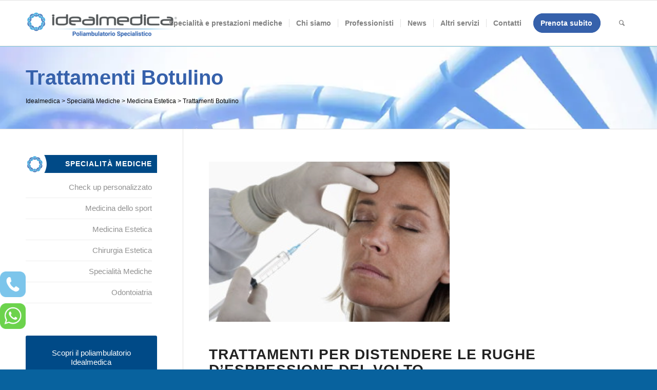

--- FILE ---
content_type: text/html; charset=UTF-8
request_url: https://www.idealmedica.it/specialita-mediche/medicina-estetica/botulino/
body_size: 18496
content:
<!DOCTYPE html>
<html lang="it-IT" class="html_stretched responsive av-preloader-disabled av-custom-lightbox  html_header_top html_logo_left html_main_nav_header html_menu_right html_slim html_header_sticky html_header_shrinking_disabled html_header_topbar_active html_mobile_menu_tablet html_header_searchicon html_content_align_center html_header_unstick_top_disabled html_header_stretch_disabled html_elegant-blog html_modern-blog html_av-submenu-hidden html_av-submenu-display-click html_av-overlay-side html_av-overlay-side-minimal html_av-submenu-clone html_entry_id_9 av-cookies-no-cookie-consent av-no-preview ">
<head>

<meta name="facebook-domain-verification" content="ncfts51u6ssc2zhs5e8rtdqn03drmi" />

<meta charset="UTF-8" />


<!-- mobile setting -->
<meta name="viewport" content="width=device-width, initial-scale=1, maximum-scale=1">

<!-- Scripts/CSS and wp_head hook -->
            <script async src='https://www.clickcease.com/monitor/stat.js'>
            </script>
        <meta name='robots' content='index, follow, max-image-preview:large, max-snippet:-1, max-video-preview:-1' />
	<style>img:is([sizes="auto" i], [sizes^="auto," i]) { contain-intrinsic-size: 3000px 1500px }</style>
	
<!-- Google Tag Manager for WordPress by gtm4wp.com -->
<script data-cfasync="false" data-pagespeed-no-defer>
	var gtm4wp_datalayer_name = "dataLayer";
	var dataLayer = dataLayer || [];
</script>
<!-- End Google Tag Manager for WordPress by gtm4wp.com -->
	<!-- This site is optimized with the Yoast SEO plugin v24.4 - https://yoast.com/wordpress/plugins/seo/ -->
	<title>Trattamenti Botulino Padova, Borgoricco, Camposampiero, Campodarsego</title>
	<meta name="description" content="Trattamenti Botulino: il Poliambulatorio Idealmedica è specializzato nella medicina estetica e nei trattamenti estetici con iniezioni di botulino. Prenota la tua visita specialistica a Borgoricco, Camposampiero, Campodarsego e Massanzago." />
	<link rel="canonical" href="https://www.idealmedica.it/specialita-mediche/medicina-estetica/botulino/" />
	<meta property="og:locale" content="it_IT" />
	<meta property="og:type" content="article" />
	<meta property="og:title" content="Trattamenti Botulino Padova, Borgoricco, Camposampiero, Campodarsego" />
	<meta property="og:description" content="Trattamenti Botulino: il Poliambulatorio Idealmedica è specializzato nella medicina estetica e nei trattamenti estetici con iniezioni di botulino. Prenota la tua visita specialistica a Borgoricco, Camposampiero, Campodarsego e Massanzago." />
	<meta property="og:url" content="https://www.idealmedica.it/specialita-mediche/medicina-estetica/botulino/" />
	<meta property="og:site_name" content="Idealmedica" />
	<meta property="article:modified_time" content="2024-08-23T15:58:59+00:00" />
	<meta property="og:image" content="https://www.idealmedica.it/wp-content/uploads/2017/06/botox.png" />
	<meta property="og:image:width" content="469" />
	<meta property="og:image:height" content="312" />
	<meta property="og:image:type" content="image/png" />
	<meta name="twitter:card" content="summary_large_image" />
	<script type="application/ld+json" class="yoast-schema-graph">{"@context":"https://schema.org","@graph":[{"@type":"WebPage","@id":"https://www.idealmedica.it/specialita-mediche/medicina-estetica/botulino/","url":"https://www.idealmedica.it/specialita-mediche/medicina-estetica/botulino/","name":"Trattamenti Botulino Padova, Borgoricco, Camposampiero, Campodarsego","isPartOf":{"@id":"https://www.idealmedica.it/#website"},"primaryImageOfPage":{"@id":"https://www.idealmedica.it/specialita-mediche/medicina-estetica/botulino/#primaryimage"},"image":{"@id":"https://www.idealmedica.it/specialita-mediche/medicina-estetica/botulino/#primaryimage"},"thumbnailUrl":"https://www.idealmedica.it/wp-content/uploads/2017/06/botox.png","datePublished":"2017-06-08T15:35:17+00:00","dateModified":"2024-08-23T15:58:59+00:00","description":"Trattamenti Botulino: il Poliambulatorio Idealmedica è specializzato nella medicina estetica e nei trattamenti estetici con iniezioni di botulino. Prenota la tua visita specialistica a Borgoricco, Camposampiero, Campodarsego e Massanzago.","breadcrumb":{"@id":"https://www.idealmedica.it/specialita-mediche/medicina-estetica/botulino/#breadcrumb"},"inLanguage":"it-IT","potentialAction":[{"@type":"ReadAction","target":["https://www.idealmedica.it/specialita-mediche/medicina-estetica/botulino/"]}]},{"@type":"ImageObject","inLanguage":"it-IT","@id":"https://www.idealmedica.it/specialita-mediche/medicina-estetica/botulino/#primaryimage","url":"https://www.idealmedica.it/wp-content/uploads/2017/06/botox.png","contentUrl":"https://www.idealmedica.it/wp-content/uploads/2017/06/botox.png","width":469,"height":312,"caption":"trattamento botulino viso"},{"@type":"BreadcrumbList","@id":"https://www.idealmedica.it/specialita-mediche/medicina-estetica/botulino/#breadcrumb","itemListElement":[{"@type":"ListItem","position":1,"name":"Home","item":"https://www.idealmedica.it/"},{"@type":"ListItem","position":2,"name":"Specialità Mediche","item":"https://www.idealmedica.it/specialita-mediche/"},{"@type":"ListItem","position":3,"name":"Medicina Estetica","item":"https://www.idealmedica.it/specialita-mediche/medicina-estetica/"},{"@type":"ListItem","position":4,"name":"Trattamenti Botulino"}]},{"@type":"WebSite","@id":"https://www.idealmedica.it/#website","url":"https://www.idealmedica.it/","name":"Idealmedica","description":"Poliambulatorio Specialistico Borgoricco","potentialAction":[{"@type":"SearchAction","target":{"@type":"EntryPoint","urlTemplate":"https://www.idealmedica.it/?s={search_term_string}"},"query-input":{"@type":"PropertyValueSpecification","valueRequired":true,"valueName":"search_term_string"}}],"inLanguage":"it-IT"}]}</script>
	<!-- / Yoast SEO plugin. -->


<link rel="alternate" type="application/rss+xml" title="Idealmedica &raquo; Feed" href="https://www.idealmedica.it/feed/" />
<script type="text/javascript">
/* <![CDATA[ */
window._wpemojiSettings = {"baseUrl":"https:\/\/s.w.org\/images\/core\/emoji\/15.0.3\/72x72\/","ext":".png","svgUrl":"https:\/\/s.w.org\/images\/core\/emoji\/15.0.3\/svg\/","svgExt":".svg","source":{"concatemoji":"https:\/\/www.idealmedica.it\/wp-includes\/js\/wp-emoji-release.min.js?ver=6.7.4"}};
/*! This file is auto-generated */
!function(i,n){var o,s,e;function c(e){try{var t={supportTests:e,timestamp:(new Date).valueOf()};sessionStorage.setItem(o,JSON.stringify(t))}catch(e){}}function p(e,t,n){e.clearRect(0,0,e.canvas.width,e.canvas.height),e.fillText(t,0,0);var t=new Uint32Array(e.getImageData(0,0,e.canvas.width,e.canvas.height).data),r=(e.clearRect(0,0,e.canvas.width,e.canvas.height),e.fillText(n,0,0),new Uint32Array(e.getImageData(0,0,e.canvas.width,e.canvas.height).data));return t.every(function(e,t){return e===r[t]})}function u(e,t,n){switch(t){case"flag":return n(e,"\ud83c\udff3\ufe0f\u200d\u26a7\ufe0f","\ud83c\udff3\ufe0f\u200b\u26a7\ufe0f")?!1:!n(e,"\ud83c\uddfa\ud83c\uddf3","\ud83c\uddfa\u200b\ud83c\uddf3")&&!n(e,"\ud83c\udff4\udb40\udc67\udb40\udc62\udb40\udc65\udb40\udc6e\udb40\udc67\udb40\udc7f","\ud83c\udff4\u200b\udb40\udc67\u200b\udb40\udc62\u200b\udb40\udc65\u200b\udb40\udc6e\u200b\udb40\udc67\u200b\udb40\udc7f");case"emoji":return!n(e,"\ud83d\udc26\u200d\u2b1b","\ud83d\udc26\u200b\u2b1b")}return!1}function f(e,t,n){var r="undefined"!=typeof WorkerGlobalScope&&self instanceof WorkerGlobalScope?new OffscreenCanvas(300,150):i.createElement("canvas"),a=r.getContext("2d",{willReadFrequently:!0}),o=(a.textBaseline="top",a.font="600 32px Arial",{});return e.forEach(function(e){o[e]=t(a,e,n)}),o}function t(e){var t=i.createElement("script");t.src=e,t.defer=!0,i.head.appendChild(t)}"undefined"!=typeof Promise&&(o="wpEmojiSettingsSupports",s=["flag","emoji"],n.supports={everything:!0,everythingExceptFlag:!0},e=new Promise(function(e){i.addEventListener("DOMContentLoaded",e,{once:!0})}),new Promise(function(t){var n=function(){try{var e=JSON.parse(sessionStorage.getItem(o));if("object"==typeof e&&"number"==typeof e.timestamp&&(new Date).valueOf()<e.timestamp+604800&&"object"==typeof e.supportTests)return e.supportTests}catch(e){}return null}();if(!n){if("undefined"!=typeof Worker&&"undefined"!=typeof OffscreenCanvas&&"undefined"!=typeof URL&&URL.createObjectURL&&"undefined"!=typeof Blob)try{var e="postMessage("+f.toString()+"("+[JSON.stringify(s),u.toString(),p.toString()].join(",")+"));",r=new Blob([e],{type:"text/javascript"}),a=new Worker(URL.createObjectURL(r),{name:"wpTestEmojiSupports"});return void(a.onmessage=function(e){c(n=e.data),a.terminate(),t(n)})}catch(e){}c(n=f(s,u,p))}t(n)}).then(function(e){for(var t in e)n.supports[t]=e[t],n.supports.everything=n.supports.everything&&n.supports[t],"flag"!==t&&(n.supports.everythingExceptFlag=n.supports.everythingExceptFlag&&n.supports[t]);n.supports.everythingExceptFlag=n.supports.everythingExceptFlag&&!n.supports.flag,n.DOMReady=!1,n.readyCallback=function(){n.DOMReady=!0}}).then(function(){return e}).then(function(){var e;n.supports.everything||(n.readyCallback(),(e=n.source||{}).concatemoji?t(e.concatemoji):e.wpemoji&&e.twemoji&&(t(e.twemoji),t(e.wpemoji)))}))}((window,document),window._wpemojiSettings);
/* ]]> */
</script>
<link rel='stylesheet' id='swiper_css-css' href='https://www.idealmedica.it/wp-content/themes/idealmedica/assets/swiper-bundle.min.css?ver=1.0' type='text/css' media='all' />
<link rel='stylesheet' id='fonts_css-css' href='https://www.idealmedica.it/wp-content/themes/idealmedica/fonts.css?ver=1.0' type='text/css' media='all' />
<link rel='stylesheet' id='avia-grid-css' href='https://www.idealmedica.it/wp-content/themes/enfold/css/grid.css?ver=6.0.9' type='text/css' media='all' />
<link rel='stylesheet' id='avia-base-css' href='https://www.idealmedica.it/wp-content/themes/enfold/css/base.css?ver=6.0.9' type='text/css' media='all' />
<link rel='stylesheet' id='avia-layout-css' href='https://www.idealmedica.it/wp-content/themes/enfold/css/layout.css?ver=6.0.9' type='text/css' media='all' />
<link rel='stylesheet' id='avia-module-audioplayer-css' href='https://www.idealmedica.it/wp-content/themes/enfold/config-templatebuilder/avia-shortcodes/audio-player/audio-player.css?ver=6.0.9' type='text/css' media='all' />
<link rel='stylesheet' id='avia-module-blog-css' href='https://www.idealmedica.it/wp-content/themes/enfold/config-templatebuilder/avia-shortcodes/blog/blog.css?ver=6.0.9' type='text/css' media='all' />
<link rel='stylesheet' id='avia-module-postslider-css' href='https://www.idealmedica.it/wp-content/themes/enfold/config-templatebuilder/avia-shortcodes/postslider/postslider.css?ver=6.0.9' type='text/css' media='all' />
<link rel='stylesheet' id='avia-module-button-css' href='https://www.idealmedica.it/wp-content/themes/enfold/config-templatebuilder/avia-shortcodes/buttons/buttons.css?ver=6.0.9' type='text/css' media='all' />
<link rel='stylesheet' id='avia-module-buttonrow-css' href='https://www.idealmedica.it/wp-content/themes/enfold/config-templatebuilder/avia-shortcodes/buttonrow/buttonrow.css?ver=6.0.9' type='text/css' media='all' />
<link rel='stylesheet' id='avia-module-button-fullwidth-css' href='https://www.idealmedica.it/wp-content/themes/enfold/config-templatebuilder/avia-shortcodes/buttons_fullwidth/buttons_fullwidth.css?ver=6.0.9' type='text/css' media='all' />
<link rel='stylesheet' id='avia-module-catalogue-css' href='https://www.idealmedica.it/wp-content/themes/enfold/config-templatebuilder/avia-shortcodes/catalogue/catalogue.css?ver=6.0.9' type='text/css' media='all' />
<link rel='stylesheet' id='avia-module-comments-css' href='https://www.idealmedica.it/wp-content/themes/enfold/config-templatebuilder/avia-shortcodes/comments/comments.css?ver=6.0.9' type='text/css' media='all' />
<link rel='stylesheet' id='avia-module-contact-css' href='https://www.idealmedica.it/wp-content/themes/enfold/config-templatebuilder/avia-shortcodes/contact/contact.css?ver=6.0.9' type='text/css' media='all' />
<link rel='stylesheet' id='avia-module-slideshow-css' href='https://www.idealmedica.it/wp-content/themes/enfold/config-templatebuilder/avia-shortcodes/slideshow/slideshow.css?ver=6.0.9' type='text/css' media='all' />
<link rel='stylesheet' id='avia-module-slideshow-contentpartner-css' href='https://www.idealmedica.it/wp-content/themes/enfold/config-templatebuilder/avia-shortcodes/contentslider/contentslider.css?ver=6.0.9' type='text/css' media='all' />
<link rel='stylesheet' id='avia-module-countdown-css' href='https://www.idealmedica.it/wp-content/themes/enfold/config-templatebuilder/avia-shortcodes/countdown/countdown.css?ver=6.0.9' type='text/css' media='all' />
<link rel='stylesheet' id='avia-module-dynamic-field-css' href='https://www.idealmedica.it/wp-content/themes/enfold/config-templatebuilder/avia-shortcodes/dynamic_field/dynamic_field.css?ver=6.0.9' type='text/css' media='all' />
<link rel='stylesheet' id='avia-module-gallery-css' href='https://www.idealmedica.it/wp-content/themes/enfold/config-templatebuilder/avia-shortcodes/gallery/gallery.css?ver=6.0.9' type='text/css' media='all' />
<link rel='stylesheet' id='avia-module-gallery-hor-css' href='https://www.idealmedica.it/wp-content/themes/enfold/config-templatebuilder/avia-shortcodes/gallery_horizontal/gallery_horizontal.css?ver=6.0.9' type='text/css' media='all' />
<link rel='stylesheet' id='avia-module-maps-css' href='https://www.idealmedica.it/wp-content/themes/enfold/config-templatebuilder/avia-shortcodes/google_maps/google_maps.css?ver=6.0.9' type='text/css' media='all' />
<link rel='stylesheet' id='avia-module-gridrow-css' href='https://www.idealmedica.it/wp-content/themes/enfold/config-templatebuilder/avia-shortcodes/grid_row/grid_row.css?ver=6.0.9' type='text/css' media='all' />
<link rel='stylesheet' id='avia-module-heading-css' href='https://www.idealmedica.it/wp-content/themes/enfold/config-templatebuilder/avia-shortcodes/heading/heading.css?ver=6.0.9' type='text/css' media='all' />
<link rel='stylesheet' id='avia-module-rotator-css' href='https://www.idealmedica.it/wp-content/themes/enfold/config-templatebuilder/avia-shortcodes/headline_rotator/headline_rotator.css?ver=6.0.9' type='text/css' media='all' />
<link rel='stylesheet' id='avia-module-hr-css' href='https://www.idealmedica.it/wp-content/themes/enfold/config-templatebuilder/avia-shortcodes/hr/hr.css?ver=6.0.9' type='text/css' media='all' />
<link rel='stylesheet' id='avia-module-icon-css' href='https://www.idealmedica.it/wp-content/themes/enfold/config-templatebuilder/avia-shortcodes/icon/icon.css?ver=6.0.9' type='text/css' media='all' />
<link rel='stylesheet' id='avia-module-icon-circles-css' href='https://www.idealmedica.it/wp-content/themes/enfold/config-templatebuilder/avia-shortcodes/icon_circles/icon_circles.css?ver=6.0.9' type='text/css' media='all' />
<link rel='stylesheet' id='avia-module-iconbox-css' href='https://www.idealmedica.it/wp-content/themes/enfold/config-templatebuilder/avia-shortcodes/iconbox/iconbox.css?ver=6.0.9' type='text/css' media='all' />
<link rel='stylesheet' id='avia-module-icongrid-css' href='https://www.idealmedica.it/wp-content/themes/enfold/config-templatebuilder/avia-shortcodes/icongrid/icongrid.css?ver=6.0.9' type='text/css' media='all' />
<link rel='stylesheet' id='avia-module-iconlist-css' href='https://www.idealmedica.it/wp-content/themes/enfold/config-templatebuilder/avia-shortcodes/iconlist/iconlist.css?ver=6.0.9' type='text/css' media='all' />
<link rel='stylesheet' id='avia-module-image-css' href='https://www.idealmedica.it/wp-content/themes/enfold/config-templatebuilder/avia-shortcodes/image/image.css?ver=6.0.9' type='text/css' media='all' />
<link rel='stylesheet' id='avia-module-image-diff-css' href='https://www.idealmedica.it/wp-content/themes/enfold/config-templatebuilder/avia-shortcodes/image_diff/image_diff.css?ver=6.0.9' type='text/css' media='all' />
<link rel='stylesheet' id='avia-module-hotspot-css' href='https://www.idealmedica.it/wp-content/themes/enfold/config-templatebuilder/avia-shortcodes/image_hotspots/image_hotspots.css?ver=6.0.9' type='text/css' media='all' />
<link rel='stylesheet' id='avia-module-sc-lottie-animation-css' href='https://www.idealmedica.it/wp-content/themes/enfold/config-templatebuilder/avia-shortcodes/lottie_animation/lottie_animation.css?ver=6.0.9' type='text/css' media='all' />
<link rel='stylesheet' id='avia-module-magazine-css' href='https://www.idealmedica.it/wp-content/themes/enfold/config-templatebuilder/avia-shortcodes/magazine/magazine.css?ver=6.0.9' type='text/css' media='all' />
<link rel='stylesheet' id='avia-module-masonry-css' href='https://www.idealmedica.it/wp-content/themes/enfold/config-templatebuilder/avia-shortcodes/masonry_entries/masonry_entries.css?ver=6.0.9' type='text/css' media='all' />
<link rel='stylesheet' id='avia-siteloader-css' href='https://www.idealmedica.it/wp-content/themes/enfold/css/avia-snippet-site-preloader.css?ver=6.0.9' type='text/css' media='all' />
<link rel='stylesheet' id='avia-module-menu-css' href='https://www.idealmedica.it/wp-content/themes/enfold/config-templatebuilder/avia-shortcodes/menu/menu.css?ver=6.0.9' type='text/css' media='all' />
<link rel='stylesheet' id='avia-module-notification-css' href='https://www.idealmedica.it/wp-content/themes/enfold/config-templatebuilder/avia-shortcodes/notification/notification.css?ver=6.0.9' type='text/css' media='all' />
<link rel='stylesheet' id='avia-module-numbers-css' href='https://www.idealmedica.it/wp-content/themes/enfold/config-templatebuilder/avia-shortcodes/numbers/numbers.css?ver=6.0.9' type='text/css' media='all' />
<link rel='stylesheet' id='avia-module-portfolio-css' href='https://www.idealmedica.it/wp-content/themes/enfold/config-templatebuilder/avia-shortcodes/portfolio/portfolio.css?ver=6.0.9' type='text/css' media='all' />
<link rel='stylesheet' id='avia-module-post-metadata-css' href='https://www.idealmedica.it/wp-content/themes/enfold/config-templatebuilder/avia-shortcodes/post_metadata/post_metadata.css?ver=6.0.9' type='text/css' media='all' />
<link rel='stylesheet' id='avia-module-progress-bar-css' href='https://www.idealmedica.it/wp-content/themes/enfold/config-templatebuilder/avia-shortcodes/progressbar/progressbar.css?ver=6.0.9' type='text/css' media='all' />
<link rel='stylesheet' id='avia-module-promobox-css' href='https://www.idealmedica.it/wp-content/themes/enfold/config-templatebuilder/avia-shortcodes/promobox/promobox.css?ver=6.0.9' type='text/css' media='all' />
<link rel='stylesheet' id='avia-sc-search-css' href='https://www.idealmedica.it/wp-content/themes/enfold/config-templatebuilder/avia-shortcodes/search/search.css?ver=6.0.9' type='text/css' media='all' />
<link rel='stylesheet' id='avia-module-slideshow-accordion-css' href='https://www.idealmedica.it/wp-content/themes/enfold/config-templatebuilder/avia-shortcodes/slideshow_accordion/slideshow_accordion.css?ver=6.0.9' type='text/css' media='all' />
<link rel='stylesheet' id='avia-module-slideshow-feature-image-css' href='https://www.idealmedica.it/wp-content/themes/enfold/config-templatebuilder/avia-shortcodes/slideshow_feature_image/slideshow_feature_image.css?ver=6.0.9' type='text/css' media='all' />
<link rel='stylesheet' id='avia-module-slideshow-fullsize-css' href='https://www.idealmedica.it/wp-content/themes/enfold/config-templatebuilder/avia-shortcodes/slideshow_fullsize/slideshow_fullsize.css?ver=6.0.9' type='text/css' media='all' />
<link rel='stylesheet' id='avia-module-slideshow-fullscreen-css' href='https://www.idealmedica.it/wp-content/themes/enfold/config-templatebuilder/avia-shortcodes/slideshow_fullscreen/slideshow_fullscreen.css?ver=6.0.9' type='text/css' media='all' />
<link rel='stylesheet' id='avia-module-social-css' href='https://www.idealmedica.it/wp-content/themes/enfold/config-templatebuilder/avia-shortcodes/social_share/social_share.css?ver=6.0.9' type='text/css' media='all' />
<link rel='stylesheet' id='avia-module-tabsection-css' href='https://www.idealmedica.it/wp-content/themes/enfold/config-templatebuilder/avia-shortcodes/tab_section/tab_section.css?ver=6.0.9' type='text/css' media='all' />
<link rel='stylesheet' id='avia-module-table-css' href='https://www.idealmedica.it/wp-content/themes/enfold/config-templatebuilder/avia-shortcodes/table/table.css?ver=6.0.9' type='text/css' media='all' />
<link rel='stylesheet' id='avia-module-tabs-css' href='https://www.idealmedica.it/wp-content/themes/enfold/config-templatebuilder/avia-shortcodes/tabs/tabs.css?ver=6.0.9' type='text/css' media='all' />
<link rel='stylesheet' id='avia-module-team-css' href='https://www.idealmedica.it/wp-content/themes/enfold/config-templatebuilder/avia-shortcodes/team/team.css?ver=6.0.9' type='text/css' media='all' />
<link rel='stylesheet' id='avia-module-testimonials-css' href='https://www.idealmedica.it/wp-content/themes/enfold/config-templatebuilder/avia-shortcodes/testimonials/testimonials.css?ver=6.0.9' type='text/css' media='all' />
<link rel='stylesheet' id='avia-module-timeline-css' href='https://www.idealmedica.it/wp-content/themes/enfold/config-templatebuilder/avia-shortcodes/timeline/timeline.css?ver=6.0.9' type='text/css' media='all' />
<link rel='stylesheet' id='avia-module-toggles-css' href='https://www.idealmedica.it/wp-content/themes/enfold/config-templatebuilder/avia-shortcodes/toggles/toggles.css?ver=6.0.9' type='text/css' media='all' />
<link rel='stylesheet' id='avia-module-video-css' href='https://www.idealmedica.it/wp-content/themes/enfold/config-templatebuilder/avia-shortcodes/video/video.css?ver=6.0.9' type='text/css' media='all' />
<style id='wp-emoji-styles-inline-css' type='text/css'>

	img.wp-smiley, img.emoji {
		display: inline !important;
		border: none !important;
		box-shadow: none !important;
		height: 1em !important;
		width: 1em !important;
		margin: 0 0.07em !important;
		vertical-align: -0.1em !important;
		background: none !important;
		padding: 0 !important;
	}
</style>
<link rel='stylesheet' id='wp-block-library-css' href='https://www.idealmedica.it/wp-includes/css/dist/block-library/style.min.css?ver=6.7.4' type='text/css' media='all' />
<link rel='stylesheet' id='enfold-custom-block-css-css' href='https://www.idealmedica.it/wp-content/themes/enfold/wp-blocks/src/textblock/style.css?ver=6.0.9' type='text/css' media='all' />
<style id='global-styles-inline-css' type='text/css'>
:root{--wp--preset--aspect-ratio--square: 1;--wp--preset--aspect-ratio--4-3: 4/3;--wp--preset--aspect-ratio--3-4: 3/4;--wp--preset--aspect-ratio--3-2: 3/2;--wp--preset--aspect-ratio--2-3: 2/3;--wp--preset--aspect-ratio--16-9: 16/9;--wp--preset--aspect-ratio--9-16: 9/16;--wp--preset--color--black: #000000;--wp--preset--color--cyan-bluish-gray: #abb8c3;--wp--preset--color--white: #ffffff;--wp--preset--color--pale-pink: #f78da7;--wp--preset--color--vivid-red: #cf2e2e;--wp--preset--color--luminous-vivid-orange: #ff6900;--wp--preset--color--luminous-vivid-amber: #fcb900;--wp--preset--color--light-green-cyan: #7bdcb5;--wp--preset--color--vivid-green-cyan: #00d084;--wp--preset--color--pale-cyan-blue: #8ed1fc;--wp--preset--color--vivid-cyan-blue: #0693e3;--wp--preset--color--vivid-purple: #9b51e0;--wp--preset--color--metallic-red: #b02b2c;--wp--preset--color--maximum-yellow-red: #edae44;--wp--preset--color--yellow-sun: #eeee22;--wp--preset--color--palm-leaf: #83a846;--wp--preset--color--aero: #7bb0e7;--wp--preset--color--old-lavender: #745f7e;--wp--preset--color--steel-teal: #5f8789;--wp--preset--color--raspberry-pink: #d65799;--wp--preset--color--medium-turquoise: #4ecac2;--wp--preset--gradient--vivid-cyan-blue-to-vivid-purple: linear-gradient(135deg,rgba(6,147,227,1) 0%,rgb(155,81,224) 100%);--wp--preset--gradient--light-green-cyan-to-vivid-green-cyan: linear-gradient(135deg,rgb(122,220,180) 0%,rgb(0,208,130) 100%);--wp--preset--gradient--luminous-vivid-amber-to-luminous-vivid-orange: linear-gradient(135deg,rgba(252,185,0,1) 0%,rgba(255,105,0,1) 100%);--wp--preset--gradient--luminous-vivid-orange-to-vivid-red: linear-gradient(135deg,rgba(255,105,0,1) 0%,rgb(207,46,46) 100%);--wp--preset--gradient--very-light-gray-to-cyan-bluish-gray: linear-gradient(135deg,rgb(238,238,238) 0%,rgb(169,184,195) 100%);--wp--preset--gradient--cool-to-warm-spectrum: linear-gradient(135deg,rgb(74,234,220) 0%,rgb(151,120,209) 20%,rgb(207,42,186) 40%,rgb(238,44,130) 60%,rgb(251,105,98) 80%,rgb(254,248,76) 100%);--wp--preset--gradient--blush-light-purple: linear-gradient(135deg,rgb(255,206,236) 0%,rgb(152,150,240) 100%);--wp--preset--gradient--blush-bordeaux: linear-gradient(135deg,rgb(254,205,165) 0%,rgb(254,45,45) 50%,rgb(107,0,62) 100%);--wp--preset--gradient--luminous-dusk: linear-gradient(135deg,rgb(255,203,112) 0%,rgb(199,81,192) 50%,rgb(65,88,208) 100%);--wp--preset--gradient--pale-ocean: linear-gradient(135deg,rgb(255,245,203) 0%,rgb(182,227,212) 50%,rgb(51,167,181) 100%);--wp--preset--gradient--electric-grass: linear-gradient(135deg,rgb(202,248,128) 0%,rgb(113,206,126) 100%);--wp--preset--gradient--midnight: linear-gradient(135deg,rgb(2,3,129) 0%,rgb(40,116,252) 100%);--wp--preset--font-size--small: 1rem;--wp--preset--font-size--medium: 1.125rem;--wp--preset--font-size--large: 1.75rem;--wp--preset--font-size--x-large: clamp(1.75rem, 3vw, 2.25rem);--wp--preset--spacing--20: 0.44rem;--wp--preset--spacing--30: 0.67rem;--wp--preset--spacing--40: 1rem;--wp--preset--spacing--50: 1.5rem;--wp--preset--spacing--60: 2.25rem;--wp--preset--spacing--70: 3.38rem;--wp--preset--spacing--80: 5.06rem;--wp--preset--shadow--natural: 6px 6px 9px rgba(0, 0, 0, 0.2);--wp--preset--shadow--deep: 12px 12px 50px rgba(0, 0, 0, 0.4);--wp--preset--shadow--sharp: 6px 6px 0px rgba(0, 0, 0, 0.2);--wp--preset--shadow--outlined: 6px 6px 0px -3px rgba(255, 255, 255, 1), 6px 6px rgba(0, 0, 0, 1);--wp--preset--shadow--crisp: 6px 6px 0px rgba(0, 0, 0, 1);}:root { --wp--style--global--content-size: 800px;--wp--style--global--wide-size: 1130px; }:where(body) { margin: 0; }.wp-site-blocks > .alignleft { float: left; margin-right: 2em; }.wp-site-blocks > .alignright { float: right; margin-left: 2em; }.wp-site-blocks > .aligncenter { justify-content: center; margin-left: auto; margin-right: auto; }:where(.is-layout-flex){gap: 0.5em;}:where(.is-layout-grid){gap: 0.5em;}.is-layout-flow > .alignleft{float: left;margin-inline-start: 0;margin-inline-end: 2em;}.is-layout-flow > .alignright{float: right;margin-inline-start: 2em;margin-inline-end: 0;}.is-layout-flow > .aligncenter{margin-left: auto !important;margin-right: auto !important;}.is-layout-constrained > .alignleft{float: left;margin-inline-start: 0;margin-inline-end: 2em;}.is-layout-constrained > .alignright{float: right;margin-inline-start: 2em;margin-inline-end: 0;}.is-layout-constrained > .aligncenter{margin-left: auto !important;margin-right: auto !important;}.is-layout-constrained > :where(:not(.alignleft):not(.alignright):not(.alignfull)){max-width: var(--wp--style--global--content-size);margin-left: auto !important;margin-right: auto !important;}.is-layout-constrained > .alignwide{max-width: var(--wp--style--global--wide-size);}body .is-layout-flex{display: flex;}.is-layout-flex{flex-wrap: wrap;align-items: center;}.is-layout-flex > :is(*, div){margin: 0;}body .is-layout-grid{display: grid;}.is-layout-grid > :is(*, div){margin: 0;}body{padding-top: 0px;padding-right: 0px;padding-bottom: 0px;padding-left: 0px;}a:where(:not(.wp-element-button)){text-decoration: underline;}:root :where(.wp-element-button, .wp-block-button__link){background-color: #32373c;border-width: 0;color: #fff;font-family: inherit;font-size: inherit;line-height: inherit;padding: calc(0.667em + 2px) calc(1.333em + 2px);text-decoration: none;}.has-black-color{color: var(--wp--preset--color--black) !important;}.has-cyan-bluish-gray-color{color: var(--wp--preset--color--cyan-bluish-gray) !important;}.has-white-color{color: var(--wp--preset--color--white) !important;}.has-pale-pink-color{color: var(--wp--preset--color--pale-pink) !important;}.has-vivid-red-color{color: var(--wp--preset--color--vivid-red) !important;}.has-luminous-vivid-orange-color{color: var(--wp--preset--color--luminous-vivid-orange) !important;}.has-luminous-vivid-amber-color{color: var(--wp--preset--color--luminous-vivid-amber) !important;}.has-light-green-cyan-color{color: var(--wp--preset--color--light-green-cyan) !important;}.has-vivid-green-cyan-color{color: var(--wp--preset--color--vivid-green-cyan) !important;}.has-pale-cyan-blue-color{color: var(--wp--preset--color--pale-cyan-blue) !important;}.has-vivid-cyan-blue-color{color: var(--wp--preset--color--vivid-cyan-blue) !important;}.has-vivid-purple-color{color: var(--wp--preset--color--vivid-purple) !important;}.has-metallic-red-color{color: var(--wp--preset--color--metallic-red) !important;}.has-maximum-yellow-red-color{color: var(--wp--preset--color--maximum-yellow-red) !important;}.has-yellow-sun-color{color: var(--wp--preset--color--yellow-sun) !important;}.has-palm-leaf-color{color: var(--wp--preset--color--palm-leaf) !important;}.has-aero-color{color: var(--wp--preset--color--aero) !important;}.has-old-lavender-color{color: var(--wp--preset--color--old-lavender) !important;}.has-steel-teal-color{color: var(--wp--preset--color--steel-teal) !important;}.has-raspberry-pink-color{color: var(--wp--preset--color--raspberry-pink) !important;}.has-medium-turquoise-color{color: var(--wp--preset--color--medium-turquoise) !important;}.has-black-background-color{background-color: var(--wp--preset--color--black) !important;}.has-cyan-bluish-gray-background-color{background-color: var(--wp--preset--color--cyan-bluish-gray) !important;}.has-white-background-color{background-color: var(--wp--preset--color--white) !important;}.has-pale-pink-background-color{background-color: var(--wp--preset--color--pale-pink) !important;}.has-vivid-red-background-color{background-color: var(--wp--preset--color--vivid-red) !important;}.has-luminous-vivid-orange-background-color{background-color: var(--wp--preset--color--luminous-vivid-orange) !important;}.has-luminous-vivid-amber-background-color{background-color: var(--wp--preset--color--luminous-vivid-amber) !important;}.has-light-green-cyan-background-color{background-color: var(--wp--preset--color--light-green-cyan) !important;}.has-vivid-green-cyan-background-color{background-color: var(--wp--preset--color--vivid-green-cyan) !important;}.has-pale-cyan-blue-background-color{background-color: var(--wp--preset--color--pale-cyan-blue) !important;}.has-vivid-cyan-blue-background-color{background-color: var(--wp--preset--color--vivid-cyan-blue) !important;}.has-vivid-purple-background-color{background-color: var(--wp--preset--color--vivid-purple) !important;}.has-metallic-red-background-color{background-color: var(--wp--preset--color--metallic-red) !important;}.has-maximum-yellow-red-background-color{background-color: var(--wp--preset--color--maximum-yellow-red) !important;}.has-yellow-sun-background-color{background-color: var(--wp--preset--color--yellow-sun) !important;}.has-palm-leaf-background-color{background-color: var(--wp--preset--color--palm-leaf) !important;}.has-aero-background-color{background-color: var(--wp--preset--color--aero) !important;}.has-old-lavender-background-color{background-color: var(--wp--preset--color--old-lavender) !important;}.has-steel-teal-background-color{background-color: var(--wp--preset--color--steel-teal) !important;}.has-raspberry-pink-background-color{background-color: var(--wp--preset--color--raspberry-pink) !important;}.has-medium-turquoise-background-color{background-color: var(--wp--preset--color--medium-turquoise) !important;}.has-black-border-color{border-color: var(--wp--preset--color--black) !important;}.has-cyan-bluish-gray-border-color{border-color: var(--wp--preset--color--cyan-bluish-gray) !important;}.has-white-border-color{border-color: var(--wp--preset--color--white) !important;}.has-pale-pink-border-color{border-color: var(--wp--preset--color--pale-pink) !important;}.has-vivid-red-border-color{border-color: var(--wp--preset--color--vivid-red) !important;}.has-luminous-vivid-orange-border-color{border-color: var(--wp--preset--color--luminous-vivid-orange) !important;}.has-luminous-vivid-amber-border-color{border-color: var(--wp--preset--color--luminous-vivid-amber) !important;}.has-light-green-cyan-border-color{border-color: var(--wp--preset--color--light-green-cyan) !important;}.has-vivid-green-cyan-border-color{border-color: var(--wp--preset--color--vivid-green-cyan) !important;}.has-pale-cyan-blue-border-color{border-color: var(--wp--preset--color--pale-cyan-blue) !important;}.has-vivid-cyan-blue-border-color{border-color: var(--wp--preset--color--vivid-cyan-blue) !important;}.has-vivid-purple-border-color{border-color: var(--wp--preset--color--vivid-purple) !important;}.has-metallic-red-border-color{border-color: var(--wp--preset--color--metallic-red) !important;}.has-maximum-yellow-red-border-color{border-color: var(--wp--preset--color--maximum-yellow-red) !important;}.has-yellow-sun-border-color{border-color: var(--wp--preset--color--yellow-sun) !important;}.has-palm-leaf-border-color{border-color: var(--wp--preset--color--palm-leaf) !important;}.has-aero-border-color{border-color: var(--wp--preset--color--aero) !important;}.has-old-lavender-border-color{border-color: var(--wp--preset--color--old-lavender) !important;}.has-steel-teal-border-color{border-color: var(--wp--preset--color--steel-teal) !important;}.has-raspberry-pink-border-color{border-color: var(--wp--preset--color--raspberry-pink) !important;}.has-medium-turquoise-border-color{border-color: var(--wp--preset--color--medium-turquoise) !important;}.has-vivid-cyan-blue-to-vivid-purple-gradient-background{background: var(--wp--preset--gradient--vivid-cyan-blue-to-vivid-purple) !important;}.has-light-green-cyan-to-vivid-green-cyan-gradient-background{background: var(--wp--preset--gradient--light-green-cyan-to-vivid-green-cyan) !important;}.has-luminous-vivid-amber-to-luminous-vivid-orange-gradient-background{background: var(--wp--preset--gradient--luminous-vivid-amber-to-luminous-vivid-orange) !important;}.has-luminous-vivid-orange-to-vivid-red-gradient-background{background: var(--wp--preset--gradient--luminous-vivid-orange-to-vivid-red) !important;}.has-very-light-gray-to-cyan-bluish-gray-gradient-background{background: var(--wp--preset--gradient--very-light-gray-to-cyan-bluish-gray) !important;}.has-cool-to-warm-spectrum-gradient-background{background: var(--wp--preset--gradient--cool-to-warm-spectrum) !important;}.has-blush-light-purple-gradient-background{background: var(--wp--preset--gradient--blush-light-purple) !important;}.has-blush-bordeaux-gradient-background{background: var(--wp--preset--gradient--blush-bordeaux) !important;}.has-luminous-dusk-gradient-background{background: var(--wp--preset--gradient--luminous-dusk) !important;}.has-pale-ocean-gradient-background{background: var(--wp--preset--gradient--pale-ocean) !important;}.has-electric-grass-gradient-background{background: var(--wp--preset--gradient--electric-grass) !important;}.has-midnight-gradient-background{background: var(--wp--preset--gradient--midnight) !important;}.has-small-font-size{font-size: var(--wp--preset--font-size--small) !important;}.has-medium-font-size{font-size: var(--wp--preset--font-size--medium) !important;}.has-large-font-size{font-size: var(--wp--preset--font-size--large) !important;}.has-x-large-font-size{font-size: var(--wp--preset--font-size--x-large) !important;}
:where(.wp-block-post-template.is-layout-flex){gap: 1.25em;}:where(.wp-block-post-template.is-layout-grid){gap: 1.25em;}
:where(.wp-block-columns.is-layout-flex){gap: 2em;}:where(.wp-block-columns.is-layout-grid){gap: 2em;}
:root :where(.wp-block-pullquote){font-size: 1.5em;line-height: 1.6;}
</style>
<link rel='stylesheet' id='contact-form-7-css' href='https://www.idealmedica.it/wp-content/plugins/contact-form-7/includes/css/styles.css?ver=6.0.3' type='text/css' media='all' />
<link rel='stylesheet' id='easy-sidebar-menu-widget-css-css' href='https://www.idealmedica.it/wp-content/plugins/easy-sidebar-menu-widget/assets/css/easy-sidebar-menu-widget.css?ver=6.7.4' type='text/css' media='all' />
<link rel='stylesheet' id='recensioni-css-css' href='https://www.idealmedica.it/wp-content/themes/idealmedica/assets/css/recensioni.css?ver=1.0' type='text/css' media='all' />
<link rel='stylesheet' id='avia-scs-css' href='https://www.idealmedica.it/wp-content/themes/enfold/css/shortcodes.css?ver=6.0.9' type='text/css' media='all' />
<link rel='stylesheet' id='avia-fold-unfold-css' href='https://www.idealmedica.it/wp-content/themes/enfold/css/avia-snippet-fold-unfold.css?ver=6.0.9' type='text/css' media='all' />
<link rel='stylesheet' id='avia-widget-css-css' href='https://www.idealmedica.it/wp-content/themes/enfold/css/avia-snippet-widget.css?ver=6.0.9' type='text/css' media='screen' />
<link rel='stylesheet' id='avia-dynamic-css' href='https://www.idealmedica.it/wp-content/uploads/dynamic_avia/idealmedica.css?ver=67b3520ff1b2b' type='text/css' media='all' />
<link rel='stylesheet' id='avia-custom-css' href='https://www.idealmedica.it/wp-content/themes/enfold/css/custom.css?ver=6.0.9' type='text/css' media='all' />
<link rel='stylesheet' id='avia-style-css' href='https://www.idealmedica.it/wp-content/themes/idealmedica/style.css?ver=6.0.9' type='text/css' media='all' />
<style id='akismet-widget-style-inline-css' type='text/css'>

			.a-stats {
				--akismet-color-mid-green: #357b49;
				--akismet-color-white: #fff;
				--akismet-color-light-grey: #f6f7f7;

				max-width: 350px;
				width: auto;
			}

			.a-stats * {
				all: unset;
				box-sizing: border-box;
			}

			.a-stats strong {
				font-weight: 600;
			}

			.a-stats a.a-stats__link,
			.a-stats a.a-stats__link:visited,
			.a-stats a.a-stats__link:active {
				background: var(--akismet-color-mid-green);
				border: none;
				box-shadow: none;
				border-radius: 8px;
				color: var(--akismet-color-white);
				cursor: pointer;
				display: block;
				font-family: -apple-system, BlinkMacSystemFont, 'Segoe UI', 'Roboto', 'Oxygen-Sans', 'Ubuntu', 'Cantarell', 'Helvetica Neue', sans-serif;
				font-weight: 500;
				padding: 12px;
				text-align: center;
				text-decoration: none;
				transition: all 0.2s ease;
			}

			/* Extra specificity to deal with TwentyTwentyOne focus style */
			.widget .a-stats a.a-stats__link:focus {
				background: var(--akismet-color-mid-green);
				color: var(--akismet-color-white);
				text-decoration: none;
			}

			.a-stats a.a-stats__link:hover {
				filter: brightness(110%);
				box-shadow: 0 4px 12px rgba(0, 0, 0, 0.06), 0 0 2px rgba(0, 0, 0, 0.16);
			}

			.a-stats .count {
				color: var(--akismet-color-white);
				display: block;
				font-size: 1.5em;
				line-height: 1.4;
				padding: 0 13px;
				white-space: nowrap;
			}
		
</style>
<link rel='stylesheet' id='avia-single-post-9-css' href='https://www.idealmedica.it/wp-content/uploads/dynamic_avia/avia_posts_css/post-9.css?ver=ver-1739886916' type='text/css' media='all' />
<script type="text/javascript" src="https://www.idealmedica.it/wp-content/themes/idealmedica/assets/swiper-bundle.min.js?ver=1.0" id="ft_swiper_js-js"></script>
<script type="text/javascript" src="https://www.idealmedica.it/wp-includes/js/jquery/jquery.min.js?ver=3.7.1" id="jquery-core-js"></script>
<script type="text/javascript" src="https://www.idealmedica.it/wp-includes/js/jquery/jquery-migrate.min.js?ver=3.4.1" id="jquery-migrate-js"></script>
<script type="text/javascript" src="https://www.idealmedica.it/wp-content/themes/enfold/js/avia-js.js?ver=6.0.9" id="avia-js-js"></script>
<script type="text/javascript" src="https://www.idealmedica.it/wp-content/themes/enfold/js/avia-compat.js?ver=6.0.9" id="avia-compat-js"></script>
<link rel="https://api.w.org/" href="https://www.idealmedica.it/wp-json/" /><link rel="alternate" title="JSON" type="application/json" href="https://www.idealmedica.it/wp-json/wp/v2/pages/9" /><link rel="EditURI" type="application/rsd+xml" title="RSD" href="https://www.idealmedica.it/xmlrpc.php?rsd" />
<meta name="generator" content="WordPress 6.7.4" />
<link rel='shortlink' href='https://www.idealmedica.it/?p=9' />
<link rel="alternate" title="oEmbed (JSON)" type="application/json+oembed" href="https://www.idealmedica.it/wp-json/oembed/1.0/embed?url=https%3A%2F%2Fwww.idealmedica.it%2Fspecialita-mediche%2Fmedicina-estetica%2Fbotulino%2F" />
<link rel="alternate" title="oEmbed (XML)" type="text/xml+oembed" href="https://www.idealmedica.it/wp-json/oembed/1.0/embed?url=https%3A%2F%2Fwww.idealmedica.it%2Fspecialita-mediche%2Fmedicina-estetica%2Fbotulino%2F&#038;format=xml" />
<meta name="cdp-version" content="1.4.9" />
<!-- Google Tag Manager for WordPress by gtm4wp.com -->
<!-- GTM Container placement set to manual -->
<script data-cfasync="false" data-pagespeed-no-defer>
	var dataLayer_content = {"pagePostType":"page","pagePostType2":"single-page","pagePostAuthor":"nicolamaioli"};
	dataLayer.push( dataLayer_content );
</script>
<script data-cfasync="false">
(function(w,d,s,l,i){w[l]=w[l]||[];w[l].push({'gtm.start':
new Date().getTime(),event:'gtm.js'});var f=d.getElementsByTagName(s)[0],
j=d.createElement(s),dl=l!='dataLayer'?'&l='+l:'';j.async=true;j.src=
'//www.googletagmanager.com/gtm.js?id='+i+dl;f.parentNode.insertBefore(j,f);
})(window,document,'script','dataLayer','GTM-W4CS67P');
</script>
<script data-cfasync="false">
(function(w,d,s,l,i){w[l]=w[l]||[];w[l].push({'gtm.start':
new Date().getTime(),event:'gtm.js'});var f=d.getElementsByTagName(s)[0],
j=d.createElement(s),dl=l!='dataLayer'?'&l='+l:'';j.async=true;j.src=
'//www.googletagmanager.com/gtm.js?id='+i+dl;f.parentNode.insertBefore(j,f);
})(window,document,'script','dataLayer','GTM-NLCGHMS');
</script>
<!-- End Google Tag Manager for WordPress by gtm4wp.com --><script src="https://challenges.cloudflare.com/turnstile/v0/api.js" async defer></script><link rel="profile" href="https://gmpg.org/xfn/11" />
<link rel="alternate" type="application/rss+xml" title="Idealmedica RSS2 Feed" href="https://www.idealmedica.it/feed/" />
<link rel="pingback" href="https://www.idealmedica.it/xmlrpc.php" />
<!--[if lt IE 9]><script src="https://www.idealmedica.it/wp-content/themes/enfold/js/html5shiv.js"></script><![endif]-->
<link rel="icon" href="https://www.idealmedica.it/wp-content/uploads/2017/06/fav.png" type="image/png">
<noscript><style>.lazyload[data-src]{display:none !important;}</style></noscript><style>.lazyload{background-image:none !important;}.lazyload:before{background-image:none !important;}</style><style type="text/css">
		@font-face {font-family: 'entypo-fontello'; font-weight: normal; font-style: normal; font-display: auto;
		src: url('https://www.idealmedica.it/wp-content/themes/enfold/config-templatebuilder/avia-template-builder/assets/fonts/entypo-fontello.woff2') format('woff2'),
		url('https://www.idealmedica.it/wp-content/themes/enfold/config-templatebuilder/avia-template-builder/assets/fonts/entypo-fontello.woff') format('woff'),
		url('https://www.idealmedica.it/wp-content/themes/enfold/config-templatebuilder/avia-template-builder/assets/fonts/entypo-fontello.ttf') format('truetype'),
		url('https://www.idealmedica.it/wp-content/themes/enfold/config-templatebuilder/avia-template-builder/assets/fonts/entypo-fontello.svg#entypo-fontello') format('svg'),
		url('https://www.idealmedica.it/wp-content/themes/enfold/config-templatebuilder/avia-template-builder/assets/fonts/entypo-fontello.eot'),
		url('https://www.idealmedica.it/wp-content/themes/enfold/config-templatebuilder/avia-template-builder/assets/fonts/entypo-fontello.eot?#iefix') format('embedded-opentype');
		} #top .avia-font-entypo-fontello, body .avia-font-entypo-fontello, html body [data-av_iconfont='entypo-fontello']:before{ font-family: 'entypo-fontello'; }
		</style>

<!--
Debugging Info for Theme support: 

Theme: Enfold
Version: 6.0.9
Installed: enfold
AviaFramework Version: 5.6
AviaBuilder Version: 5.3
aviaElementManager Version: 1.0.1
- - - - - - - - - - -
ChildTheme: Idealmedica
ChildTheme Version: 
ChildTheme Installed: enfold

- - - - - - - - - - -
ML:128-PU:33-PLA:21
WP:6.7.4
Compress: CSS:disabled - JS:disabled
Updates: disabled
PLAu:20
--></head>




<body id="top" class="page-template-default page page-id-9 page-child parent-pageid-5 stretched roboto open_sans  post-type-page avia-responsive-images-support" itemscope="itemscope" itemtype="https://schema.org/WebPage" >


<!-- GTM Container placement set to manual -->
<!-- Google Tag Manager (noscript) -->
				<noscript><iframe src="https://www.googletagmanager.com/ns.html?id=GTM-W4CS67P" height="0" width="0" style="display:none;visibility:hidden" aria-hidden="true"></iframe></noscript>
				<noscript><iframe src="https://www.googletagmanager.com/ns.html?id=GTM-NLCGHMS" height="0" width="0" style="display:none;visibility:hidden" aria-hidden="true"></iframe></noscript>
<!-- End Google Tag Manager (noscript) -->

<!-- SE MOBILE FAI CHIAMATA - SE DESK VAI AI CONTATTI-->
<div class="box-fixed">
            <a href="http://www.idealmedica.it/contatti/" class="avia_pop_class">
           <img src="[data-uri]" alt="telefono" data-src="https://www.idealmedica.it/wp-content/uploads/2024/01/icon-telefono.png" decoding="async" class="lazyload" width="500" height="500" data-eio-rwidth="500" data-eio-rheight="500"><noscript><img src="https://www.idealmedica.it/wp-content/uploads/2024/01/icon-telefono.png" alt="telefono" data-eio="l"></noscript>
        </a>
    <!--    <a href="https://api.whatsapp.com/send?phone=393351385118" class="avia_pop_class">-->
    <a href="https://api.whatsapp.com/send?phone=393399950560&text=Salve%2C+vorrei+maggiori+informazioni+in+merito+al+servizio+di+Trattamenti+Botulino" class="avia_pop_class" target="_blank">
        <img src="[data-uri]" alt="whatsapp" data-src="https://www.idealmedica.it/wp-content/uploads/2024/01/icon-whatsapp.png" decoding="async" class="lazyload" width="500" height="500" data-eio-rwidth="500" data-eio-rheight="500"><noscript><img src="https://www.idealmedica.it/wp-content/uploads/2024/01/icon-whatsapp.png" alt="whatsapp" data-eio="l"></noscript>
    </a>
</div>


<div id="fb-root"></div>
<script>(function(d, s, id) {
  var js, fjs = d.getElementsByTagName(s)[0];
  if (d.getElementById(id)) return;
  js = d.createElement(s); js.id = id;
  js.src = "//connect.facebook.net/it_IT/sdk.js#xfbml=1&version=v2.10&appId=1534333376832383";
  fjs.parentNode.insertBefore(js, fjs);
}(document, 'script', 'facebook-jssdk'));</script>


	
	<div id='wrap_all'>

	
<header id='header' class='all_colors header_color light_bg_color  av_header_top av_logo_left av_main_nav_header av_menu_right av_slim av_header_sticky av_header_shrinking_disabled av_header_stretch_disabled av_mobile_menu_tablet av_header_searchicon av_header_unstick_top_disabled av_seperator_small_border av_bottom_nav_disabled '  role="banner" itemscope="itemscope" itemtype="https://schema.org/WPHeader" >

		<div id='header_meta' class='container_wrap container_wrap_meta  av_icon_active_right av_extra_header_active av_secondary_left av_entry_id_9'>
		
			      <div class='container'>
			      <ul class='noLightbox social_bookmarks icon_count_2'><li class='social_bookmarks_facebook av-social-link-facebook social_icon_1'><a  target="_blank" aria-label="Collegamento a Facebook" href='https://www.facebook.com/idealmedica' aria-hidden='false' data-av_icon='' data-av_iconfont='entypo-fontello' title='Facebook'><span class='avia_hidden_link_text'>Facebook</span></a></li><li class='social_bookmarks_instagram av-social-link-instagram social_icon_2'><a  target="_blank" aria-label="Collegamento a Instagram" href='https://www.instagram.com/idealmedica/' aria-hidden='false' data-av_icon='' data-av_iconfont='entypo-fontello' title='Instagram'><span class='avia_hidden_link_text'>Instagram</span></a></li></ul><nav class='sub_menu'  role="navigation" itemscope="itemscope" itemtype="https://schema.org/SiteNavigationElement" ><ul id="avia2-menu" class="menu"><li id="menu-item-2060" class="menu-item menu-item-type-custom menu-item-object-custom menu-item-2060"><a target="_blank" href="https://goo.gl/maps/aWb6T7ZNNvrGMwc97">Via Roma, 73,71 35010 Borgoricco (PD)</a></li>
<li id="menu-item-676" class="menu-item menu-item-type-custom menu-item-object-custom menu-item-676"><a href="mailto:info@idealmedica.it">info@idealmedica.it</a></li>
<li id="menu-item-674" class="menu-item menu-item-type-post_type menu-item-object-page menu-item-674"><a href="https://www.idealmedica.it/contatti/">Contatti</a></li>
<li id="menu-item-5866" class="menu-item menu-item-type-custom menu-item-object-custom menu-item-5866"><a target="_blank" href="https://www.miodottore.it/strutture/idealmedica?utm_source=widget-clinic-35276&#038;utm_medium=link&#038;widget=1&#038;fid=35276&#038;saasonly=true">Prenota Online</a></li>
</ul></nav>			      </div>
		</div>

		<div  id='header_main' class='container_wrap container_wrap_logo'>
	
        <div class='container av-logo-container'><div class='inner-container'><span class='logo avia-standard-logo'><a href='https://www.idealmedica.it/' class='' aria-label='idealmedica4' title='idealmedica4'><img src="[data-uri]"   height="100" width="300" alt='Idealmedica' title='idealmedica4' data-src="https://www.idealmedica.it/wp-content/uploads/2022/01/idealmedica4.png" decoding="async" data-srcset="https://www.idealmedica.it/wp-content/uploads/2022/01/idealmedica4.png 600w, https://www.idealmedica.it/wp-content/uploads/2022/01/idealmedica4-300x53.png 300w, https://www.idealmedica.it/wp-content/uploads/2022/01/idealmedica4-450x80.png 450w" data-sizes="auto" class="lazyload" data-eio-rwidth="600" data-eio-rheight="106" /><noscript><img src="https://www.idealmedica.it/wp-content/uploads/2022/01/idealmedica4.png" srcset="https://www.idealmedica.it/wp-content/uploads/2022/01/idealmedica4.png 600w, https://www.idealmedica.it/wp-content/uploads/2022/01/idealmedica4-300x53.png 300w, https://www.idealmedica.it/wp-content/uploads/2022/01/idealmedica4-450x80.png 450w" sizes="(max-width: 600px) 100vw, 600px" height="100" width="300" alt='Idealmedica' title='idealmedica4' data-eio="l" /></noscript></a></span><nav class='main_menu' data-selectname='Seleziona una pagina'  role="navigation" itemscope="itemscope" itemtype="https://schema.org/SiteNavigationElement" ><div class="avia-menu av-main-nav-wrap"><ul id="avia-menu" class="menu av-main-nav"><li role="menuitem" id="menu-item-9553" class="menu-item menu-item-type-custom menu-item-object-custom menu-item-has-children menu-item-mega-parent  menu-item-top-level menu-item-top-level-1"><a href="#" itemprop="url" tabindex="0"><span class="avia-bullet"></span><span class="avia-menu-text">Specialità e prestazioni mediche</span><span class="avia-menu-fx"><span class="avia-arrow-wrap"><span class="avia-arrow"></span></span></span></a>
<div class='avia_mega_div avia_mega3 nine units'>

<ul class="sub-menu">
	<li role="menuitem" id="menu-item-9554" class="menu-item menu-item-type-post_type menu-item-object-page current-page-ancestor avia_mega_menu_columns_3 three units  avia_mega_menu_columns_first"><span class='mega_menu_title heading-color av-special-font'><a href='https://www.idealmedica.it/specialita-mediche/'>Specialità Mediche</a></span></li>
	<li role="menuitem" id="menu-item-9555" class="menu-item menu-item-type-post_type menu-item-object-page avia_mega_menu_columns_3 three units "><span class='mega_menu_title heading-color av-special-font'><a href='https://www.idealmedica.it/elenco-prestazioni/'>Elenco prestazioni</a></span></li>
	<li role="menuitem" id="menu-item-10731" class="menu-item menu-item-type-post_type_archive menu-item-object-prevenzioni avia_mega_menu_columns_3 three units avia_mega_menu_columns_last"><span class='mega_menu_title heading-color av-special-font'><a href='https://www.idealmedica.it/prevenzione/'>Prevenzione</a></span></li>
</ul>

</div>
</li>
<li role="menuitem" id="menu-item-9540" class="menu-item menu-item-type-post_type menu-item-object-page menu-item-top-level menu-item-top-level-2"><a title="Visite Specialistiche" href="https://www.idealmedica.it/chi-siamo/" itemprop="url" tabindex="0"><span class="avia-bullet"></span><span class="avia-menu-text">Chi siamo</span><span class="avia-menu-fx"><span class="avia-arrow-wrap"><span class="avia-arrow"></span></span></span></a></li>
<li role="menuitem" id="menu-item-9541" class="menu-item menu-item-type-post_type menu-item-object-page menu-item-top-level menu-item-top-level-3"><a href="https://www.idealmedica.it/professionisti-idealmedica/" itemprop="url" tabindex="0"><span class="avia-bullet"></span><span class="avia-menu-text">Professionisti</span><span class="avia-menu-fx"><span class="avia-arrow-wrap"><span class="avia-arrow"></span></span></span></a></li>
<li role="menuitem" id="menu-item-9542" class="menu-item menu-item-type-post_type menu-item-object-page menu-item-top-level menu-item-top-level-4"><a href="https://www.idealmedica.it/percorsi-prevenzione/" itemprop="url" tabindex="0"><span class="avia-bullet"></span><span class="avia-menu-text">News</span><span class="avia-menu-fx"><span class="avia-arrow-wrap"><span class="avia-arrow"></span></span></span></a></li>
<li role="menuitem" id="menu-item-9543" class="menu-item menu-item-type-custom menu-item-object-custom menu-item-has-children menu-item-top-level menu-item-top-level-5"><a href="#" itemprop="url" tabindex="0"><span class="avia-bullet"></span><span class="avia-menu-text">Altri servizi</span><span class="avia-menu-fx"><span class="avia-arrow-wrap"><span class="avia-arrow"></span></span></span></a>


<ul class="sub-menu">
	<li role="menuitem" id="menu-item-9544" class="menu-item menu-item-type-post_type menu-item-object-page"><a href="https://www.idealmedica.it/specialita-mediche/sicurezza-sul-lavoro/" itemprop="url" tabindex="0"><span class="avia-bullet"></span><span class="avia-menu-text">Sicurezza sul lavoro</span></a></li>
	<li role="menuitem" id="menu-item-10730" class="menu-item menu-item-type-post_type menu-item-object-prevenzioni"><a href="https://www.idealmedica.it/prevenzione/visite-specialistiche-a-domicilio/" itemprop="url" tabindex="0"><span class="avia-bullet"></span><span class="avia-menu-text">Visite a domicilio</span></a></li>
	<li role="menuitem" id="menu-item-9545" class="menu-item menu-item-type-custom menu-item-object-custom"><a target="_blank" href="https://venetoreferti.lifebrain.it/" itemprop="url" tabindex="0"><span class="avia-bullet"></span><span class="avia-menu-text">Referti online</span></a></li>
	<li role="menuitem" id="menu-item-9546" class="menu-item menu-item-type-post_type menu-item-object-page"><a href="https://www.idealmedica.it/prenotazioni-online/" itemprop="url" tabindex="0"><span class="avia-bullet"></span><span class="avia-menu-text">Prenotazioni online</span></a></li>
	<li role="menuitem" id="menu-item-9547" class="menu-item menu-item-type-post_type menu-item-object-page"><a href="https://www.idealmedica.it/convenzioni/" itemprop="url" tabindex="0"><span class="avia-bullet"></span><span class="avia-menu-text">Convenzioni</span></a></li>
	<li role="menuitem" id="menu-item-9548" class="menu-item menu-item-type-post_type menu-item-object-page"><a href="https://www.idealmedica.it/specialita-mediche/medicina-del-lavoro/" itemprop="url" tabindex="0"><span class="avia-bullet"></span><span class="avia-menu-text">Medicina del lavoro</span></a></li>
	<li role="menuitem" id="menu-item-9549" class="menu-item menu-item-type-post_type menu-item-object-page"><a href="https://www.idealmedica.it/meeting-room/" itemprop="url" tabindex="0"><span class="avia-bullet"></span><span class="avia-menu-text">Meeting Room</span></a></li>
	<li role="menuitem" id="menu-item-9550" class="menu-item menu-item-type-post_type menu-item-object-page"><a href="https://www.idealmedica.it/punto-prelievi/" itemprop="url" tabindex="0"><span class="avia-bullet"></span><span class="avia-menu-text">Punto prelievi</span></a></li>
</ul>
</li>
<li role="menuitem" id="menu-item-9551" class="menu-item menu-item-type-post_type menu-item-object-page menu-item-top-level menu-item-top-level-6"><a href="https://www.idealmedica.it/contatti/" itemprop="url" tabindex="0"><span class="avia-bullet"></span><span class="avia-menu-text">Contatti</span><span class="avia-menu-fx"><span class="avia-arrow-wrap"><span class="avia-arrow"></span></span></span></a></li>
<li role="menuitem" id="menu-item-9552" class="header-prenota-subito menu-item menu-item-type-custom menu-item-object-custom menu-item-top-level menu-item-top-level-7"><a href="https://www.miodottore.it/strutture/idealmedica?utm_source=widget-clinic-35276&amp;utm_medium=link&amp;widget=1&amp;fid=35276&amp;saasonly=true" itemprop="url" tabindex="0"><span class="avia-bullet"></span><span class="avia-menu-text">Prenota subito</span><span class="avia-menu-fx"><span class="avia-arrow-wrap"><span class="avia-arrow"></span></span></span></a></li>
<li id="menu-item-search" class="noMobile menu-item menu-item-search-dropdown menu-item-avia-special" role="menuitem"><a aria-label="Cerca" href="?s=" rel="nofollow" data-avia-search-tooltip="
&lt;search&gt;
	&lt;form role=&quot;search&quot; action=&quot;https://www.idealmedica.it/&quot; id=&quot;searchform&quot; method=&quot;get&quot; class=&quot;&quot;&gt;
		&lt;div&gt;
			&lt;input type=&quot;submit&quot; value=&quot;&quot; id=&quot;searchsubmit&quot; class=&quot;button avia-font-entypo-fontello&quot; title=&quot;Immettere almeno 3 caratteri per visualizzare i risultati della ricerca in un menu a tendina o fare clic per accedere alla pagina dei risultati della ricerca per visualizzare tutti i risultati&quot; /&gt;
			&lt;input type=&quot;search&quot; id=&quot;s&quot; name=&quot;s&quot; value=&quot;&quot; aria-label=&#039;Cerca&#039; placeholder=&#039;Cerca&#039; required /&gt;
					&lt;/div&gt;
	&lt;/form&gt;
&lt;/search&gt;
" aria-hidden='false' data-av_icon='' data-av_iconfont='entypo-fontello'><span class="avia_hidden_link_text">Cerca</span></a></li><li class="av-burger-menu-main menu-item-avia-special av-small-burger-icon" role="menuitem">
	        			<a href="#" aria-label="Menu" aria-hidden="false">
							<span class="av-hamburger av-hamburger--spin av-js-hamburger">
								<span class="av-hamburger-box">
						          <span class="av-hamburger-inner"></span>
						          <strong>Menu</strong>
								</span>
							</span>
							<span class="avia_hidden_link_text">Menu</span>
						</a>
	        		   </li></ul></div></nav></div> </div> 
		<!-- end container_wrap-->
		</div>
		
		<div class='header_bg'></div>

<!-- end header -->
</header>

	<div id='main' class='all_colors' data-scroll-offset='88'>

	<div class='stretch_full container_wrap alternate_color light_bg_color title_container'><div class='container'><h1 class='main-title entry-title'><a href='https://www.idealmedica.it/specialita-mediche/medicina-estetica/botulino/' rel='bookmark' title='Link Permanente: Trattamenti Botulino'  itemprop="headline" >Trattamenti Botulino</a></h1><div class="breadcrumbs" style="margin: 7px 0 0 0px; float:none" typeof="BreadcrumbList" vocab="https://schema.org/"><a property="item" typeof="WebPage" title="Vai a Idealmedica." href="https://www.idealmedica.it" class="home"><span property="name">Idealmedica</span></a><meta property="position" content="1"> &gt; <span property="itemListElement" typeof="ListItem"><a property="item" typeof="WebPage" title="Vai a Specialità Mediche." href="https://www.idealmedica.it/specialita-mediche/"><span property="name">Specialità Mediche</span></a><meta property="position" content="2"></span> &gt; <span property="itemListElement" typeof="ListItem"><a property="item" typeof="WebPage" title="Vai a Medicina Estetica." href="https://www.idealmedica.it/specialita-mediche/medicina-estetica/"><span property="name">Medicina Estetica</span></a><meta property="position" content="3"></span> &gt; <span property="itemListElement" typeof="ListItem"><a property="item" typeof="WebPage" title="Vai a Trattamenti Botulino." href="https://www.idealmedica.it/specialita-mediche/medicina-estetica/botulino/"><span property="name">Trattamenti Botulino</span></a><meta property="position" content="4"></span></div></div></div><div   class='main_color container_wrap_first container_wrap sidebar_left'  ><div class='container av-section-cont-open' ><main  role="main" itemprop="mainContentOfPage"  class='template-page content  av-content-small units'><div class='post-entry post-entry-type-page post-entry-9'><div class='entry-content-wrapper clearfix'><section  class='av_textblock_section av-968b-bd522e39ce604433d2cb688f7a085c07 '   itemscope="itemscope" itemtype="https://schema.org/CreativeWork" ><div class='avia_textblock'  itemprop="text" ><div id="idTextPanel" class="jqDnR">
<p><img decoding="async" class="alignnone wp-image-423 size-full lazyload" src="[data-uri]" alt="Trattamenti Botulino" width="469" height="312"   data-src="https://www.idealmedica.it/wp-content/uploads/2017/06/Botulino.png" data-srcset="https://www.idealmedica.it/wp-content/uploads/2017/06/Botulino.png 469w, https://www.idealmedica.it/wp-content/uploads/2017/06/Botulino-300x200.png 300w, https://www.idealmedica.it/wp-content/uploads/2017/06/Botulino-450x299.png 450w" data-sizes="auto" data-eio-rwidth="469" data-eio-rheight="312" /><noscript><img decoding="async" class="alignnone wp-image-423 size-full" src="https://www.idealmedica.it/wp-content/uploads/2017/06/Botulino.png" alt="Trattamenti Botulino" width="469" height="312" srcset="https://www.idealmedica.it/wp-content/uploads/2017/06/Botulino.png 469w, https://www.idealmedica.it/wp-content/uploads/2017/06/Botulino-300x200.png 300w, https://www.idealmedica.it/wp-content/uploads/2017/06/Botulino-450x299.png 450w" sizes="(max-width: 469px) 100vw, 469px" data-eio="l" /></noscript></p>
<h2>Trattamenti per distendere le rughe d’espressione del volto</h2>
<p>La <em>tossina botulinica di tipo A</em> è un rilassante muscolare che agisce bloccando la trasmissione nervosa e inducendo quindi una paralisi muscolare. In seguito a diversi studi è stata formulata una preparazione in grado di dare una paralisi localizzata della muscolatura, che provoca come naturale conseguenza il<em> rilassamento delle rughe al di sopra di tale muscolo</em>. Questo trattamento è riservato alle rughe della regione frontale, tra le sopracciglia. Il trattamento con il <strong>botulino</strong> viene effettuato ambulatorialmente, mediante iniezioni intramuscolari dopo adeguata disinfezione della cute. Gli effetti si vedono dopo circa tre giorni e hanno una durata variabile tra 3 e 6 mesi. A tutti i nostri pazienti verrà rilasciato un foglio di indicazioni da seguire dopo i <strong>trattamenti con il botulino</strong>, che spiega tutte le modificazioni che si verificano nelle ore successive alle iniezioni e gli accorgimenti da osservare, che vengono comunque ampiamente chiariti durante il colloquio preliminare.</p>
<p><strong>Sicurezza<br />
</strong>Il farmaco utilizzato e&#8217; un farmaco autorizzato dal Ministero della Sanità e di cui, negli anni, sono stati verificati la sicurezza e l’efficacia nei <strong>trattamenti</strong> delle rughe di determinate parti del viso.</p>
<p><strong>Botox e filler<br />
</strong>È una combinazione dei due trattamenti, vedi la pagina specifica per ulteriori informazioni sul <a href="http://www.idealmedica.it/medicina-estetica/filler/">filler</a></p>
</div>
</div></section>
<div  class='hr av-7o0n-ccb68ac16097f70db0205fa305583213 hr-default  avia-builder-el-1  el_after_av_textblock  el_before_av_one_full '><span class='hr-inner '><span class="hr-inner-style"></span></span></div>
<div  class='flex_column av-5gmb-8fa55c1abea1449b86eccbdeaebb0de0 av_one_full  avia-builder-el-2  el_after_av_hr  avia-builder-el-last  first flex_column_div av-zero-column-padding  '     ><section  class='av_textblock_section av-34cz-52356136132b42feb56aab98be08943e '   itemscope="itemscope" itemtype="https://schema.org/CreativeWork" ><div class='avia_textblock'  itemprop="text" ><div class="row-pulsanti-contatto"><div class="col-pulsanti-contatto"><a href="https://wa.me/393399950560" target="_blank"><img decoding="async" src="[data-uri]" class="icon-pulsante-contatto lazyload" data-src="https://www.idealmedica.it/wp-content/uploads/2023/02/icona-contatto-whatsapp.png" width="120" height="120" data-eio-rwidth="120" data-eio-rheight="120"><noscript><img decoding="async" src="https://www.idealmedica.it/wp-content/uploads/2023/02/icona-contatto-whatsapp.png" class="icon-pulsante-contatto" data-eio="l"></noscript>scrivici su whatsapp</a></div><div class="col-pulsanti-contatto"><a href="tel:+390495798603" target="_blank"><img decoding="async" src="[data-uri]" class="icon-pulsante-contatto lazyload" data-src="https://www.idealmedica.it/wp-content/uploads/2023/02/icona-contatto-telefono.png" width="120" height="120" data-eio-rwidth="120" data-eio-rheight="120"><noscript><img decoding="async" src="https://www.idealmedica.it/wp-content/uploads/2023/02/icona-contatto-telefono.png" class="icon-pulsante-contatto" data-eio="l"></noscript>Chiamaci</a></div><div class="col-pulsanti-contatto"><a href="https://www.idealmedica.it/contatti/"><img decoding="async" src="[data-uri]" class="icon-pulsante-contatto lazyload" data-src="https://www.idealmedica.it/wp-content/uploads/2023/02/icona-contatto-mail.png" width="120" height="120" data-eio-rwidth="120" data-eio-rheight="120"><noscript><img decoding="async" src="https://www.idealmedica.it/wp-content/uploads/2023/02/icona-contatto-mail.png" class="icon-pulsante-contatto" data-eio="l"></noscript>Richiedi informazioni</a></div></div>
</div></section></div>
</div></div></main><!-- close content main element --> <!-- section close by builder template --><aside class='sidebar sidebar_left  smartphones_sidebar_active alpha units' aria-label="Barra laterale"  role="complementary" itemscope="itemscope" itemtype="https://schema.org/WPSideBar" ><div class="inner_sidebar extralight-border"><section id="easy_sidebar_menu_widget-2" class="widget clearfix widget_easy_sidebar_menu_widget"><h3 class="widgettitle">Specialità mediche</h3><div class="menu-specialita-widget-container"><ul id="menu-specialita-widget" class="menu"><li id='menu-item-1324'  class="menu-item menu-item-type-post_type menu-item-object-page"><span class='link__wrap'><a  href="https://www.idealmedica.it/specialita-mediche/check-up/" class="easy-sidebar-menu-widget-link">Check up personalizzato</a> </span></li>
<li id='menu-item-1328'  class="menu-item menu-item-type-post_type menu-item-object-page"><span class='link__wrap'><a  href="https://www.idealmedica.it/specialita-mediche/medicina-dello-sport/" class="easy-sidebar-menu-widget-link">Medicina dello sport</a> </span></li>
<li id='menu-item-1331'  class="menu-item menu-item-type-post_type menu-item-object-page current-page-ancestor"><span class='link__wrap'><a  href="https://www.idealmedica.it/specialita-mediche/medicina-estetica/" class="easy-sidebar-menu-widget-link">Medicina Estetica</a> </span></li>
<li id='menu-item-4482'  class="menu-item menu-item-type-post_type menu-item-object-page"><span class='link__wrap'><a  href="https://www.idealmedica.it/specialita-mediche/chirurgia-estetica/" class="easy-sidebar-menu-widget-link">Chirurgia Estetica</a> </span></li>
<li id='menu-item-6410'  class="menu-item menu-item-type-post_type menu-item-object-page current-page-ancestor"><span class='link__wrap'><a  href="https://www.idealmedica.it/specialita-mediche/" class="easy-sidebar-menu-widget-link">Specialità Mediche</a> </span></li>
<li id='menu-item-1362'  class="menu-item menu-item-type-custom menu-item-object-custom"><span class='link__wrap'><a  target="_blank" href="https://www.studiodentisticoamato.it/" class="easy-sidebar-menu-widget-link">Odontoiatria</a> </span></li>
</ul></div><span class="seperator extralight-border"></span></section><section id="custom_html-9" class="widget_text widget clearfix widget_custom_html"><div class="textwidget custom-html-widget"><div class="avia-button-wrap avia-button-center  avia-builder-el-0  avia-builder-el-no-sibling btn-chisiamo-sidebar"><a href="http://www.idealmedica.it/chi-siamo/" class="avia-button   avia-icon_select-no avia-color-custom avia-size-x-large avia-position-center " style="background-color:#004a87; border-color:#004a87; color:#ffffff; "><span class="avia_iconbox_title">Scopri il poliambulatorio Idealmedica</span></a></div>

<br/><br/>

<div class="avia-button-wrap avia-button-center  avia-builder-el-0  avia-builder-el-no-sibling btn-contatti-sidebar"><a href="http://www.idealmedica.it/contatti/" class="avia-button   avia-icon_select-no avia-color-custom avia-size-x-large avia-position-center"><span class="avia_iconbox_title">Contatti</span></a></div></div><span class="seperator extralight-border"></span></section></div></aside>		</div><!--end builder template--></div><!-- close default .container_wrap element -->
<div class="container_wrap" id="preFooter">
    <div class="text-prefooter">
        <h2>Contatti</h2>
        <p class="p-prefooter">
            Il personale dell’assistenza clienti del poliambulatorio Idealmedica è a vostra disposizione dal
            lunedì al venerdì dalle ore 09.00 alle 19.00 al numero <a href="tel:+390495798603">049 579 8603</a>.
            <br>
            Per richieste via email compilare il form sottostante.
        </p>
    </div>

    <div class="container">
        
<div class="wpcf7 no-js" id="wpcf7-f89-p9-o1" lang="it-IT" dir="ltr" data-wpcf7-id="89">
<div class="screen-reader-response"><p role="status" aria-live="polite" aria-atomic="true"></p> <ul></ul></div>
<form action="/specialita-mediche/medicina-estetica/botulino/#wpcf7-f89-p9-o1" method="post" class="wpcf7-form init wpcf7-acceptance-as-validation" aria-label="Modulo di contatto" novalidate="novalidate" data-status="init">
<div style="display: none;">
<input type="hidden" name="_wpcf7" value="89" />
<input type="hidden" name="_wpcf7_version" value="6.0.3" />
<input type="hidden" name="_wpcf7_locale" value="it_IT" />
<input type="hidden" name="_wpcf7_unit_tag" value="wpcf7-f89-p9-o1" />
<input type="hidden" name="_wpcf7_container_post" value="9" />
<input type="hidden" name="_wpcf7_posted_data_hash" value="" />
</div>
<div id="responsive-form" class="clearfix">
	<div class="form-row">
		<div class="column-half">
			<p><span class="wpcf7-form-control-wrap" data-name="first-name"><input size="40" maxlength="400" class="wpcf7-form-control wpcf7-text wpcf7-validates-as-required" aria-required="true" aria-invalid="false" placeholder="Nome*" value="" type="text" name="first-name" /></span><br />
<span class="wpcf7-form-control-wrap" data-name="last-name"><input size="40" maxlength="400" class="wpcf7-form-control wpcf7-text wpcf7-validates-as-required" aria-required="true" aria-invalid="false" placeholder="Cognome*" value="" type="text" name="last-name" /></span>
			</p>
		</div>
		<div class="column-half">
			<p><span class="wpcf7-form-control-wrap" data-name="your-email"><input size="40" maxlength="400" class="wpcf7-form-control wpcf7-email wpcf7-validates-as-required wpcf7-text wpcf7-validates-as-email" aria-required="true" aria-invalid="false" placeholder="Email*" value="" type="email" name="your-email" /></span><br />
<span class="wpcf7-form-control-wrap" data-name="your-phone"><input size="40" maxlength="400" class="wpcf7-form-control wpcf7-text wpcf7-validates-as-required" aria-required="true" aria-invalid="false" placeholder="telefono*" value="" type="text" name="your-phone" /></span>
			</p>
		</div>
		<div class="column-full">
			<p><span class="wpcf7-form-control-wrap" data-name="your-message"><textarea cols="38" rows="6" maxlength="2000" class="wpcf7-form-control wpcf7-textarea wpcf7-validates-as-required" aria-required="true" aria-invalid="false" placeholder="Il tuo messaggio*" name="your-message"></textarea></span><br />
<span style="color:#FFF"><br />
<span class="wpcf7-form-control-wrap" data-name="checkbox-699"><span class="wpcf7-form-control wpcf7-checkbox wpcf7-validates-as-required"><span class="wpcf7-list-item first last"><input type="checkbox" name="checkbox-699[]" value="Autorizzo il trattamento dei dati*" /><span class="wpcf7-list-item-label">Autorizzo il trattamento dei dati*</span></span></span></span><br />
<span class="wpcf7-form-control-wrap" data-name="checkbox-86"><span class="wpcf7-form-control wpcf7-checkbox"><span class="wpcf7-list-item first last"><input type="checkbox" name="checkbox-86[]" value="Autorizzo l&#039;invio di informazioni relative all&#039;attività di Idealmedica" /><span class="wpcf7-list-item-label">Autorizzo l&#039;invio di informazioni relative all&#039;attività di Idealmedica</span></span></span></span><br />
</span><br />
<input class="wpcf7-form-control wpcf7-submit has-spinner" type="submit" value="Invia richiesta" />
			</p>
		</div>
	</div>
</div><p style="display: none !important;" class="akismet-fields-container" data-prefix="_wpcf7_ak_"><label>&#916;<textarea name="_wpcf7_ak_hp_textarea" cols="45" rows="8" maxlength="100"></textarea></label><input type="hidden" id="ak_js_1" name="_wpcf7_ak_js" value="131"/><script>document.getElementById( "ak_js_1" ).setAttribute( "value", ( new Date() ).getTime() );</script></p><div class="wpcf7-response-output" aria-hidden="true"></div>
</form>
</div>

    </div>
</div>

        <div class='container_wrap footer_color' id='footer'>

            <div class='container'>

                <div class='flex_column av_one_third  first el_before_av_one_third'><section id="custom_html-2" class="widget_text widget clearfix widget_custom_html"><h3 class="widgettitle">Idealmedica</h3><div class="textwidget custom-html-widget">Poliambulatorio Idealmedica<br/>
Via Roma, 73,71<br/>
35010 Borgoricco (Padova)<br/>
Telefono : <a href="tel:+0495798603">0495798603</a></div><span class="seperator extralight-border"></span></section></div><div class='flex_column av_one_third  el_after_av_one_third  el_before_av_one_third '><section id="custom_html-6" class="widget_text widget clearfix widget_custom_html"><h3 class="widgettitle">Dove siamo</h3><div class="textwidget custom-html-widget">Il Poliambulatorio Idealmedica di Borgoricco è raggiungibile con facilità da Camposampiero, Campodarsego, Massanzago.</div><span class="seperator extralight-border"></span></section></div><div class='flex_column av_one_third  el_after_av_one_third  el_before_av_one_third '><section id="media_image-2" class="widget clearfix widget_media_image"><img width="300" height="178" src="[data-uri]" class="image wp-image-4606  attachment-medium size-medium lazyload" alt="" style="max-width: 100%; height: auto;" decoding="async"   data-src="https://www.idealmedica.it/wp-content/uploads/2021/04/cqy-300x178.png" data-srcset="https://www.idealmedica.it/wp-content/uploads/2021/04/cqy-300x178.png 300w, https://www.idealmedica.it/wp-content/uploads/2021/04/cqy-495x296.png 495w, https://www.idealmedica.it/wp-content/uploads/2021/04/cqy-450x266.png 450w, https://www.idealmedica.it/wp-content/uploads/2021/04/cqy.png 500w" data-sizes="auto" data-eio-rwidth="300" data-eio-rheight="178" /><noscript><img width="300" height="178" src="https://www.idealmedica.it/wp-content/uploads/2021/04/cqy-300x178.png" class="image wp-image-4606  attachment-medium size-medium" alt="" style="max-width: 100%; height: auto;" decoding="async" srcset="https://www.idealmedica.it/wp-content/uploads/2021/04/cqy-300x178.png 300w, https://www.idealmedica.it/wp-content/uploads/2021/04/cqy-495x296.png 495w, https://www.idealmedica.it/wp-content/uploads/2021/04/cqy-450x266.png 450w, https://www.idealmedica.it/wp-content/uploads/2021/04/cqy.png 500w" sizes="(max-width: 300px) 100vw, 300px" data-eio="l" /></noscript><span class="seperator extralight-border"></span></section></div>

            </div>


            <!-- ####### END FOOTER CONTAINER ####### -->
        </div>

    




    
        <footer class='container_wrap socket_color' id='socket'  role="contentinfo" itemscope="itemscope" itemtype="https://schema.org/WPFooter" >
            <div class='container'>

                <p class='copyright'>© Copyright - Idealmedica | Centro Medico Odontoiatrico Amato SRL | via Roma 73 Borgoricco 35010 (Padova) | CF e PIVA 04908300280
                    <br>
                    <a href="http://www.idealmedica.it/privacy-policy">Privacy Policy</a>
                    | <a href="http://www.idealmedica.it/cookie-policy">Cookie Policy</a>
                    | <a class="iubenda-cs-preferences-link" href="#">Modifica preferenze ai cookie</a>
                    | <a href="https://docs.google.com/document/d/18HVLJl6Gm9fYk86ST319UoR44FGQOPh5pet_kddIx6s/edit?usp=sharing" target="_blank"> Carta dei servizi</a>
                </p>

                <ul class='noLightbox social_bookmarks icon_count_2'><li class='social_bookmarks_facebook av-social-link-facebook social_icon_1'><a  target="_blank" aria-label="Collegamento a Facebook" href='https://www.facebook.com/idealmedica' aria-hidden='false' data-av_icon='' data-av_iconfont='entypo-fontello' title='Facebook'><span class='avia_hidden_link_text'>Facebook</span></a></li><li class='social_bookmarks_instagram av-social-link-instagram social_icon_2'><a  target="_blank" aria-label="Collegamento a Instagram" href='https://www.instagram.com/idealmedica/' aria-hidden='false' data-av_icon='' data-av_iconfont='entypo-fontello' title='Instagram'><span class='avia_hidden_link_text'>Instagram</span></a></li></ul>
            </div>

            <!-- ####### END SOCKET CONTAINER ####### -->
        </footer>


        <!-- end main -->
</div>

<!-- end wrap_all --></div>


 <script type='text/javascript'>
 /* <![CDATA[ */  
var avia_framework_globals = avia_framework_globals || {};
    avia_framework_globals.frameworkUrl = 'https://www.idealmedica.it/wp-content/themes/enfold/framework/';
    avia_framework_globals.installedAt = 'https://www.idealmedica.it/wp-content/themes/enfold/';
    avia_framework_globals.ajaxurl = 'https://www.idealmedica.it/wp-admin/admin-ajax.php';
/* ]]> */ 
</script>
 
 <script type="text/javascript" src="https://www.idealmedica.it/wp-content/themes/enfold/js/waypoints/waypoints.js?ver=6.0.9" id="avia-waypoints-js"></script>
<script type="text/javascript" src="https://www.idealmedica.it/wp-content/themes/enfold/js/avia.js?ver=6.0.9" id="avia-default-js"></script>
<script type="text/javascript" src="https://www.idealmedica.it/wp-content/themes/enfold/js/shortcodes.js?ver=6.0.9" id="avia-shortcodes-js"></script>
<script type="text/javascript" src="https://www.idealmedica.it/wp-content/themes/enfold/config-templatebuilder/avia-shortcodes/audio-player/audio-player.js?ver=6.0.9" id="avia-module-audioplayer-js"></script>
<script type="text/javascript" src="https://www.idealmedica.it/wp-content/themes/enfold/config-templatebuilder/avia-shortcodes/chart/chart-js.min.js?ver=6.0.9" id="avia-module-chart-js-js"></script>
<script type="text/javascript" src="https://www.idealmedica.it/wp-content/themes/enfold/config-templatebuilder/avia-shortcodes/chart/chart.js?ver=6.0.9" id="avia-module-chart-js"></script>
<script type="text/javascript" src="https://www.idealmedica.it/wp-content/themes/enfold/config-templatebuilder/avia-shortcodes/contact/contact.js?ver=6.0.9" id="avia-module-contact-js"></script>
<script type="text/javascript" src="https://www.idealmedica.it/wp-content/themes/enfold/config-templatebuilder/avia-shortcodes/slideshow/slideshow.js?ver=6.0.9" id="avia-module-slideshow-js"></script>
<script type="text/javascript" src="https://www.idealmedica.it/wp-content/themes/enfold/config-templatebuilder/avia-shortcodes/countdown/countdown.js?ver=6.0.9" id="avia-module-countdown-js"></script>
<script type="text/javascript" src="https://www.idealmedica.it/wp-content/themes/enfold/config-templatebuilder/avia-shortcodes/gallery/gallery.js?ver=6.0.9" id="avia-module-gallery-js"></script>
<script type="text/javascript" src="https://www.idealmedica.it/wp-content/themes/enfold/config-templatebuilder/avia-shortcodes/gallery_horizontal/gallery_horizontal.js?ver=6.0.9" id="avia-module-gallery-hor-js"></script>
<script type="text/javascript" src="https://www.idealmedica.it/wp-content/themes/enfold/config-templatebuilder/avia-shortcodes/headline_rotator/headline_rotator.js?ver=6.0.9" id="avia-module-rotator-js"></script>
<script type="text/javascript" src="https://www.idealmedica.it/wp-content/themes/enfold/config-templatebuilder/avia-shortcodes/icon_circles/icon_circles.js?ver=6.0.9" id="avia-module-icon-circles-js"></script>
<script type="text/javascript" src="https://www.idealmedica.it/wp-content/themes/enfold/config-templatebuilder/avia-shortcodes/icongrid/icongrid.js?ver=6.0.9" id="avia-module-icongrid-js"></script>
<script type="text/javascript" src="https://www.idealmedica.it/wp-content/themes/enfold/config-templatebuilder/avia-shortcodes/iconlist/iconlist.js?ver=6.0.9" id="avia-module-iconlist-js"></script>
<script type="text/javascript" src="https://www.idealmedica.it/wp-includes/js/underscore.min.js?ver=1.13.7" id="underscore-js"></script>
<script type="text/javascript" src="https://www.idealmedica.it/wp-content/themes/enfold/config-templatebuilder/avia-shortcodes/image_diff/image_diff.js?ver=6.0.9" id="avia-module-image-diff-js"></script>
<script type="text/javascript" src="https://www.idealmedica.it/wp-content/themes/enfold/config-templatebuilder/avia-shortcodes/image_hotspots/image_hotspots.js?ver=6.0.9" id="avia-module-hotspot-js"></script>
<script type="text/javascript" src="https://www.idealmedica.it/wp-content/themes/enfold/config-templatebuilder/avia-shortcodes/lottie_animation/lottie_animation.js?ver=6.0.9" id="avia-module-sc-lottie-animation-js"></script>
<script type="text/javascript" src="https://www.idealmedica.it/wp-content/themes/enfold/config-templatebuilder/avia-shortcodes/magazine/magazine.js?ver=6.0.9" id="avia-module-magazine-js"></script>
<script type="text/javascript" src="https://www.idealmedica.it/wp-content/themes/enfold/config-templatebuilder/avia-shortcodes/portfolio/isotope.min.js?ver=6.0.9" id="avia-module-isotope-js"></script>
<script type="text/javascript" src="https://www.idealmedica.it/wp-content/themes/enfold/config-templatebuilder/avia-shortcodes/masonry_entries/masonry_entries.js?ver=6.0.9" id="avia-module-masonry-js"></script>
<script type="text/javascript" src="https://www.idealmedica.it/wp-content/themes/enfold/config-templatebuilder/avia-shortcodes/menu/menu.js?ver=6.0.9" id="avia-module-menu-js"></script>
<script type="text/javascript" src="https://www.idealmedica.it/wp-content/themes/enfold/config-templatebuilder/avia-shortcodes/notification/notification.js?ver=6.0.9" id="avia-module-notification-js"></script>
<script type="text/javascript" src="https://www.idealmedica.it/wp-content/themes/enfold/config-templatebuilder/avia-shortcodes/numbers/numbers.js?ver=6.0.9" id="avia-module-numbers-js"></script>
<script type="text/javascript" src="https://www.idealmedica.it/wp-content/themes/enfold/config-templatebuilder/avia-shortcodes/portfolio/portfolio.js?ver=6.0.9" id="avia-module-portfolio-js"></script>
<script type="text/javascript" src="https://www.idealmedica.it/wp-content/themes/enfold/config-templatebuilder/avia-shortcodes/progressbar/progressbar.js?ver=6.0.9" id="avia-module-progress-bar-js"></script>
<script type="text/javascript" src="https://www.idealmedica.it/wp-content/themes/enfold/config-templatebuilder/avia-shortcodes/slideshow/slideshow-video.js?ver=6.0.9" id="avia-module-slideshow-video-js"></script>
<script type="text/javascript" src="https://www.idealmedica.it/wp-content/themes/enfold/config-templatebuilder/avia-shortcodes/slideshow_accordion/slideshow_accordion.js?ver=6.0.9" id="avia-module-slideshow-accordion-js"></script>
<script type="text/javascript" src="https://www.idealmedica.it/wp-content/themes/enfold/config-templatebuilder/avia-shortcodes/slideshow_fullscreen/slideshow_fullscreen.js?ver=6.0.9" id="avia-module-slideshow-fullscreen-js"></script>
<script type="text/javascript" src="https://www.idealmedica.it/wp-content/themes/enfold/config-templatebuilder/avia-shortcodes/tab_section/tab_section.js?ver=6.0.9" id="avia-module-tabsection-js"></script>
<script type="text/javascript" src="https://www.idealmedica.it/wp-content/themes/enfold/config-templatebuilder/avia-shortcodes/tabs/tabs.js?ver=6.0.9" id="avia-module-tabs-js"></script>
<script type="text/javascript" src="https://www.idealmedica.it/wp-content/themes/enfold/config-templatebuilder/avia-shortcodes/testimonials/testimonials.js?ver=6.0.9" id="avia-module-testimonials-js"></script>
<script type="text/javascript" src="https://www.idealmedica.it/wp-content/themes/enfold/config-templatebuilder/avia-shortcodes/timeline/timeline.js?ver=6.0.9" id="avia-module-timeline-js"></script>
<script type="text/javascript" src="https://www.idealmedica.it/wp-content/themes/enfold/config-templatebuilder/avia-shortcodes/toggles/toggles.js?ver=6.0.9" id="avia-module-toggles-js"></script>
<script type="text/javascript" src="https://www.idealmedica.it/wp-content/themes/enfold/config-templatebuilder/avia-shortcodes/video/video.js?ver=6.0.9" id="avia-module-video-js"></script>
<script type="text/javascript" id="eio-lazy-load-js-before">
/* <![CDATA[ */
var eio_lazy_vars = {"exactdn_domain":"","skip_autoscale":0,"threshold":0,"use_dpr":1};
/* ]]> */
</script>
<script type="text/javascript" src="https://www.idealmedica.it/wp-content/plugins/ewww-image-optimizer/includes/lazysizes.min.js?ver=800" id="eio-lazy-load-js" async="async" data-wp-strategy="async"></script>
<script type="text/javascript" src="https://www.idealmedica.it/wp-includes/js/dist/hooks.min.js?ver=4d63a3d491d11ffd8ac6" id="wp-hooks-js"></script>
<script type="text/javascript" src="https://www.idealmedica.it/wp-includes/js/dist/i18n.min.js?ver=5e580eb46a90c2b997e6" id="wp-i18n-js"></script>
<script type="text/javascript" id="wp-i18n-js-after">
/* <![CDATA[ */
wp.i18n.setLocaleData( { 'text direction\u0004ltr': [ 'ltr' ] } );
/* ]]> */
</script>
<script type="text/javascript" src="https://www.idealmedica.it/wp-content/plugins/contact-form-7/includes/swv/js/index.js?ver=6.0.3" id="swv-js"></script>
<script type="text/javascript" id="contact-form-7-js-translations">
/* <![CDATA[ */
( function( domain, translations ) {
	var localeData = translations.locale_data[ domain ] || translations.locale_data.messages;
	localeData[""].domain = domain;
	wp.i18n.setLocaleData( localeData, domain );
} )( "contact-form-7", {"translation-revision-date":"2024-11-03 08:32:11+0000","generator":"GlotPress\/4.0.1","domain":"messages","locale_data":{"messages":{"":{"domain":"messages","plural-forms":"nplurals=2; plural=n != 1;","lang":"it"},"This contact form is placed in the wrong place.":["Questo modulo di contatto \u00e8 posizionato nel posto sbagliato."],"Error:":["Errore:"]}},"comment":{"reference":"includes\/js\/index.js"}} );
/* ]]> */
</script>
<script type="text/javascript" id="contact-form-7-js-before">
/* <![CDATA[ */
var wpcf7 = {
    "api": {
        "root": "https:\/\/www.idealmedica.it\/wp-json\/",
        "namespace": "contact-form-7\/v1"
    }
};
/* ]]> */
</script>
<script type="text/javascript" src="https://www.idealmedica.it/wp-content/plugins/contact-form-7/includes/js/index.js?ver=6.0.3" id="contact-form-7-js"></script>
<script type="text/javascript" src="https://www.idealmedica.it/wp-content/plugins/easy-sidebar-menu-widget/assets/js/jquery.easy-sidebar-menu-widget.min.js?ver=6.7.4" id="jquery-easy-sidebar-menu-widget-js"></script>
<script type="text/javascript" src="https://www.idealmedica.it/wp-content/plugins/duracelltomi-google-tag-manager/dist/js/gtm4wp-contact-form-7-tracker.js?ver=1.20.3" id="gtm4wp-contact-form-7-tracker-js"></script>
<script type="text/javascript" src="https://www.idealmedica.it/wp-content/plugins/duracelltomi-google-tag-manager/dist/js/gtm4wp-form-move-tracker.js?ver=1.20.3" id="gtm4wp-form-move-tracker-js"></script>
<script type="text/javascript" src="https://www.idealmedica.it/wp-content/themes/idealmedica/assets/js/recensioni.js?ver=1.0" id="recensioni-js-js"></script>
<script type="text/javascript" src="https://www.idealmedica.it/wp-content/themes/enfold/js/avia-snippet-hamburger-menu.js?ver=6.0.9" id="avia-hamburger-menu-js"></script>
<script type="text/javascript" src="https://www.idealmedica.it/wp-content/themes/enfold/js/avia-snippet-parallax.js?ver=6.0.9" id="avia-parallax-support-js"></script>
<script type="text/javascript" src="https://www.idealmedica.it/wp-content/themes/enfold/js/avia-snippet-fold-unfold.js?ver=6.0.9" id="avia-fold-unfold-js"></script>
<script type="text/javascript" src="https://www.idealmedica.it/wp-content/themes/enfold/js/avia-snippet-megamenu.js?ver=6.0.9" id="avia-megamenu-js"></script>
<script type="text/javascript" src="https://www.idealmedica.it/wp-content/themes/enfold/js/avia-snippet-sticky-header.js?ver=6.0.9" id="avia-sticky-header-js"></script>
<script type="text/javascript" src="https://www.idealmedica.it/wp-content/themes/enfold/js/avia-snippet-footer-effects.js?ver=6.0.9" id="avia-footer-effects-js"></script>
<script type="text/javascript" src="https://www.idealmedica.it/wp-content/themes/enfold/js/avia-snippet-widget.js?ver=6.0.9" id="avia-widget-js-js"></script>
<script type="text/javascript" src="https://www.idealmedica.it/wp-content/themes/enfold/config-gutenberg/js/avia_blocks_front.js?ver=6.0.9" id="avia_blocks_front_script-js"></script>
<script type="text/javascript" id="q2w3_fixed_widget-js-extra">
/* <![CDATA[ */
var q2w3_sidebar_options = [{"use_sticky_position":false,"margin_top":50,"margin_bottom":500,"stop_elements_selectors":"footer","screen_max_width":0,"screen_max_height":0,"widgets":[]}];
/* ]]> */
</script>
<script type="text/javascript" src="https://www.idealmedica.it/wp-content/plugins/q2w3-fixed-widget/js/frontend.min.js?ver=6.2.3" id="q2w3_fixed_widget-js"></script>
<script defer type="text/javascript" src="https://www.idealmedica.it/wp-content/plugins/akismet/_inc/akismet-frontend.js?ver=1739804232" id="akismet-frontend-js"></script>
<script type="text/javascript" src="https://www.idealmedica.it/wp-content/themes/enfold/config-lottie-animations/assets/lottie-player/dotlottie-player.js?ver=6.0.9" id="avia-dotlottie-script-js"></script>
<a href='#top' title='Scorrere verso l&rsquo;alto' id='scroll-top-link' aria-hidden='true' data-av_icon='' data-av_iconfont='entypo-fontello'><span class="avia_hidden_link_text">Scorrere verso l&rsquo;alto</span></a>

<div id="fb-root"></div>

<script>
    jQuery( document ).ready(function() {
        jQuery('div#link-utili-homepage .avia-builder-el-4 a').hover(function(){
            jQuery('div#link-utili-homepage .avia-builder-el-4').toggleClass('btn-is-on-hover');
        });
        jQuery('div#link-utili-homepage .avia-builder-el-6 a').hover(function(){
            jQuery('div#link-utili-homepage .avia-builder-el-6').toggleClass('btn-is-on-hover');
        });
        jQuery('div#link-utili-homepage .avia-builder-el-8 a').hover(function(){
            jQuery('div#link-utili-homepage .avia-builder-el-8').toggleClass('btn-is-on-hover');
        });
        jQuery('div#link-utili-homepage .avia-builder-el-10 a').hover(function(){
            jQuery('div#link-utili-homepage .avia-builder-el-10').toggleClass('btn-is-on-hover');
        });
        jQuery('div#link-utili-homepage .avia-builder-el-12 a').hover(function(){
            jQuery('div#link-utili-homepage .avia-builder-el-12').toggleClass('btn-is-on-hover');
        });
        jQuery('li.av-burger-menu-main.menu-item-avia-special.av-small-burger-icon a').click(function(){
            // jQuery('body').attr('style','position:fixed;');
            jQuery('body').toggleClass('position-fixed');
        });

        jQuery(window).scroll(function() {
            scroll = jQuery(window).scrollTop;

            if (jQuery(window).scrollTop() < 250) {
                jQuery("div#header_main").removeClass('fixed-top');
            }
            if (jQuery(window).scrollTop() > 250) {
                jQuery("div#header_main").addClass('fixed-top');
            }
            if (jQuery(window).scrollTop() < 260) {
                jQuery("div#header_main").removeClass("slide-down");
            }
            if (jQuery(window).scrollTop() > 260) {
                jQuery("div#header_main").addClass('slide-down');
            }
        });

    });
</script>

</body>
</html>


--- FILE ---
content_type: text/css
request_url: https://www.idealmedica.it/wp-content/themes/idealmedica/fonts.css?ver=1.0
body_size: 502
content:
/*!* roboto-100 - latin *!*/
/*@font-face {*/
/*    font-display: swap; !* Check https://developer.mozilla.org/en-US/docs/Web/CSS/@font-face/font-display for other options. *!*/
/*    font-family: 'Roboto';*/
/*    font-style: normal;*/
/*    font-weight: 100;*/
/*    src: url('/wp-content/themes/idealmedica/fonts/roboto-v30-latin-100.eot'); !* IE9 Compat Modes *!*/
/*    src: url('/wp-content/themes/idealmedica/fonts/roboto-v30-latin-100.eot?#iefix') format('embedded-opentype'), !* IE6-IE8 *!*/
/*    url('/wp-content/themes/idealmedica/fonts/roboto-v30-latin-100.woff2') format('woff2'), !* Super Modern Browsers *!*/
/*    url('/wp-content/themes/idealmedica/fonts/roboto-v30-latin-100.woff') format('woff'), !* Modern Browsers *!*/
/*    url('/wp-content/themes/idealmedica/fonts/roboto-v30-latin-100.ttf') format('truetype'), !* Safari, Android, iOS *!*/
/*    url('/wp-content/themes/idealmedica/fonts/roboto-v30-latin-100.svg#Roboto') format('svg'); !* Legacy iOS *!*/
/*}*/
/*!* roboto-regular - latin *!*/
/*@font-face {*/
/*    font-display: swap; !* Check https://developer.mozilla.org/en-US/docs/Web/CSS/@font-face/font-display for other options. *!*/
/*    font-family: 'Roboto';*/
/*    font-style: normal;*/
/*    font-weight: 400;*/
/*    src: url('/wp-content/themes/idealmedica/fonts/roboto-v30-latin-regular.eot'); !* IE9 Compat Modes *!*/
/*    src: url('/wp-content/themes/idealmedica/fonts/roboto-v30-latin-regular.eot?#iefix') format('embedded-opentype'), !* IE6-IE8 *!*/
/*    url('/wp-content/themes/idealmedica/fonts/roboto-v30-latin-regular.woff2') format('woff2'), !* Super Modern Browsers *!*/
/*    url('/wp-content/themes/idealmedica/fonts/roboto-v30-latin-regular.woff') format('woff'), !* Modern Browsers *!*/
/*    url('/wp-content/themes/idealmedica/fonts/roboto-v30-latin-regular.ttf') format('truetype'), !* Safari, Android, iOS *!*/
/*    url('/wp-content/themes/idealmedica/fonts/roboto-v30-latin-regular.svg#Roboto') format('svg'); !* Legacy iOS *!*/
/*}*/
/*!* roboto-700 - latin *!*/
/*@font-face {*/
/*    font-display: swap; !* Check https://developer.mozilla.org/en-US/docs/Web/CSS/@font-face/font-display for other options. *!*/
/*    font-family: 'Roboto';*/
/*    font-style: normal;*/
/*    font-weight: 700;*/
/*    src: url('/wp-content/themes/idealmedica/fonts/roboto-v30-latin-700.eot'); !* IE9 Compat Modes *!*/
/*    src: url('/wp-content/themes/idealmedica/fonts/roboto-v30-latin-700.eot?#iefix') format('embedded-opentype'), !* IE6-IE8 *!*/
/*    url('/wp-content/themes/idealmedica/fonts/roboto-v30-latin-700.woff2') format('woff2'), !* Super Modern Browsers *!*/
/*    url('/wp-content/themes/idealmedica/fonts/roboto-v30-latin-700.woff') format('woff'), !* Modern Browsers *!*/
/*    url('/wp-content/themes/idealmedica/fonts/roboto-v30-latin-700.ttf') format('truetype'), !* Safari, Android, iOS *!*/
/*    url('/wp-content/themes/idealmedica/fonts/roboto-v30-latin-700.svg#Roboto') format('svg'); !* Legacy iOS *!*/
/*}*/

/*!* open-sans-regular - latin *!*/
/*@font-face {*/
/*    font-display: swap; !* Check https://developer.mozilla.org/en-US/docs/Web/CSS/@font-face/font-display for other options. *!*/
/*    font-family: 'Open Sans';*/
/*    font-style: normal;*/
/*    font-weight: 400;*/
/*    src: url('/wp-content/themes/idealmedica/fonts/open-sans-v34-latin-regular.eot'); !* IE9 Compat Modes *!*/
/*    src: url('/wp-content/themes/idealmedica/fonts/open-sans-v34-latin-regular.eot?#iefix') format('embedded-opentype'), !* IE6-IE8 *!*/
/*    url('/wp-content/themes/idealmedica/fonts/open-sans-v34-latin-regular.woff2') format('woff2'), !* Super Modern Browsers *!*/
/*    url('/wp-content/themes/idealmedica/fonts/open-sans-v34-latin-regular.woff') format('woff'), !* Modern Browsers *!*/
/*    url('/wp-content/themes/idealmedica/fonts/open-sans-v34-latin-regular.ttf') format('truetype'), !* Safari, Android, iOS *!*/
/*    url('/wp-content/themes/idealmedica/fonts/open-sans-v34-latin-regular.svg#OpenSans') format('svg'); !* Legacy iOS *!*/
/*}*/
/*!* open-sans-600 - latin *!*/
/*@font-face {*/
/*    font-display: swap; !* Check https://developer.mozilla.org/en-US/docs/Web/CSS/@font-face/font-display for other options. *!*/
/*    font-family: 'Open Sans';*/
/*    font-style: normal;*/
/*    font-weight: 600;*/
/*    src: url('/wp-content/themes/idealmedica/fonts/open-sans-v34-latin-600.eot'); !* IE9 Compat Modes *!*/
/*    src: url('/wp-content/themes/idealmedica/fonts/open-sans-v34-latin-600.eot?#iefix') format('embedded-opentype'), !* IE6-IE8 *!*/
/*    url('/wp-content/themes/idealmedica/fonts/open-sans-v34-latin-600.woff2') format('woff2'), !* Super Modern Browsers *!*/
/*    url('/wp-content/themes/idealmedica/fonts/open-sans-v34-latin-600.woff') format('woff'), !* Modern Browsers *!*/
/*    url('/wp-content/themes/idealmedica/fonts/open-sans-v34-latin-600.ttf') format('truetype'), !* Safari, Android, iOS *!*/
/*    url('/wp-content/themes/idealmedica/fonts/open-sans-v34-latin-600.svg#OpenSans') format('svg'); !* Legacy iOS *!*/
/*}*/

/*!* merriweather-300 - latin *!*/
/*@font-face {*/
/*    font-display: swap; !* Check https://developer.mozilla.org/en-US/docs/Web/CSS/@font-face/font-display for other options. *!*/
/*    font-family: 'Merriweather';*/
/*    font-style: normal;*/
/*    font-weight: 300;*/
/*    src: url('/wp-content/themes/idealmedica/fonts/merriweather-v30-latin-300.eot'); !* IE9 Compat Modes *!*/
/*    src: url('/wp-content/themes/idealmedica/fonts/merriweather-v30-latin-300.eot?#iefix') format('embedded-opentype'), !* IE6-IE8 *!*/
/*    url('/wp-content/themes/idealmedica/fonts/merriweather-v30-latin-300.woff2') format('woff2'), !* Super Modern Browsers *!*/
/*    url('/wp-content/themes/idealmedica/fonts/merriweather-v30-latin-300.woff') format('woff'), !* Modern Browsers *!*/
/*    url('/wp-content/themes/idealmedica/fonts/merriweather-v30-latin-300.ttf') format('truetype'), !* Safari, Android, iOS *!*/
/*    url('/wp-content/themes/idealmedica/fonts/merriweather-v30-latin-300.svg#Merriweather') format('svg'); !* Legacy iOS *!*/
/*}*/
/*!* merriweather-regular - latin *!*/
/*@font-face {*/
/*    font-display: swap; !* Check https://developer.mozilla.org/en-US/docs/Web/CSS/@font-face/font-display for other options. *!*/
/*    font-family: 'Merriweather';*/
/*    font-style: normal;*/
/*    font-weight: 400;*/
/*    src: url('/wp-content/themes/idealmedica/fonts/merriweather-v30-latin-regular.eot'); !* IE9 Compat Modes *!*/
/*    src: url('/wp-content/themes/idealmedica/fonts/merriweather-v30-latin-regular.eot?#iefix') format('embedded-opentype'), !* IE6-IE8 *!*/
/*    url('/wp-content/themes/idealmedica/fonts/merriweather-v30-latin-regular.woff2') format('woff2'), !* Super Modern Browsers *!*/
/*    url('/wp-content/themes/idealmedica/fonts/merriweather-v30-latin-regular.woff') format('woff'), !* Modern Browsers *!*/
/*    url('/wp-content/themes/idealmedica/fonts/merriweather-v30-latin-regular.ttf') format('truetype'), !* Safari, Android, iOS *!*/
/*    url('/wp-content/themes/idealmedica/fonts/merriweather-v30-latin-regular.svg#Merriweather') format('svg'); !* Legacy iOS *!*/
/*}*/
/*!* merriweather-700 - latin *!*/
/*@font-face {*/
/*    font-display: swap; !* Check https://developer.mozilla.org/en-US/docs/Web/CSS/@font-face/font-display for other options. *!*/
/*    font-family: 'Merriweather';*/
/*    font-style: normal;*/
/*    font-weight: 700;*/
/*    src: url('/wp-content/themes/idealmedica/fonts/merriweather-v30-latin-700.eot'); !* IE9 Compat Modes *!*/
/*    src: url('/wp-content/themes/idealmedica/fonts/merriweather-v30-latin-700.eot?#iefix') format('embedded-opentype'), !* IE6-IE8 *!*/
/*    url('/wp-content/themes/idealmedica/fonts/merriweather-v30-latin-700.woff2') format('woff2'), !* Super Modern Browsers *!*/
/*    url('/wp-content/themes/idealmedica/fonts/merriweather-v30-latin-700.woff') format('woff'), !* Modern Browsers *!*/
/*    url('/wp-content/themes/idealmedica/fonts/merriweather-v30-latin-700.ttf') format('truetype'), !* Safari, Android, iOS *!*/
/*    url('/wp-content/themes/idealmedica/fonts/merriweather-v30-latin-700.svg#Merriweather') format('svg'); !* Legacy iOS *!*/
/*}*/


--- FILE ---
content_type: text/css
request_url: https://www.idealmedica.it/wp-content/themes/idealmedica/assets/css/recensioni.css?ver=1.0
body_size: 916
content:
.intro-recensione {
    background-color: #f8f9fa;
    border: 1px solid #e2e6ea;
    border-radius: 6px;
    font-size: 16px;
    line-height: 1.6;
    color: #333;

    max-width: 600px !important;
    margin: 0 auto !important;
    padding: 20px !important;
}

.intro-recensione strong {
    display: block;
    font-size: 18px;
    color: #3661ab;
    margin-bottom: 10px;
}

@media (max-width: 768px) {
    .intro-recensione, .form-recensione {
        padding: 10px !important;
        margin-bottom: 20px !important;
    }
}

/* Form container */
.form-recensione {
    max-width: 600px !important;
    margin: 0 auto !important;
    padding: 30px 20px !important;
    font-family: inherit;
    font-size: 16px;
    color: #222;
}

/* Gruppi di input */
.form-recensione .form-group {
    margin-bottom: 24px;
}

/* Label e descrizioni */
.form-recensione label {
    display: block;
    font-weight: 600;
    margin-bottom: 0;
    color: #333;
}

.form-recensione small {
    display: block;
    font-size: 13px;
    color: #666;
    margin-bottom: 0;
}

/* Input & textarea */
/* Input & textarea - look pulito con interazione */
.form-recensione input[type="text"],
.form-recensione input[type="email"],
.form-recensione textarea {
    width: 100% !important;
    padding: 12px 14px !important;
    font-size: 15px !important;
    border: 1px solid #ccc !important; /* bordo grigio chiaro */
    border-radius: 6px !important;
    background-color: #fff !important; /* sfondo bianco */
    color: #333 !important;
    transition: border-color 0.2s ease-in-out, box-shadow 0.2s !important;
}

.form-recensione input:hover,
.form-recensione textarea:hover {
    border-color: #3661ab !important; /* bordo primario in hover */
}

.form-recensione input:focus,
.form-recensione textarea:focus {
    border-color: #3661ab !important;
    outline: none !important;
    box-shadow: none !important;
}

/* Checkbox */
.form-recensione .checkbox-group label {
    display: flex;
    align-items: flex-start;
    font-weight: 400 !important;
    color: #666 !important;
    line-height: 1.4;
}

.form-recensione .checkbox-group input[type="checkbox"] {
    margin-top: 3px;
    margin-right: 10px;
}

/* Bottone submit */
.form-recensione button[type="submit"] {
    background-color: #3661ab;
    color: #fff;
    padding: 12px 25px;
    border: none;
    border-radius: 30px;
    font-size: 16px;
    font-weight: bold;
    cursor: pointer;
    transition: background-color 0.2s ease;
}

.form-recensione button[type="submit"]:hover {
    background-color: #3661ab;
}

.js-stella-rating {
    display: flex;
    gap: 8px;
    margin: 10px 0;
}

.js-stella-rating input {
    display: none;
}

.js-stella-rating label {
    width: 32px;
    height: 32px;
    background-image: url('https://www.idealmedica.it/wp-content/uploads/2025/08/star-empty.svg');
    background-size: contain;
    background-repeat: no-repeat;
    background-position: center;
    cursor: pointer;
}

.js-stella-rating label.active {
    background-image: url('https://www.idealmedica.it/wp-content/uploads/2025/08/star.svg');
}


/* Stile generale per la pagina di ringraziamento */
.box-grazie-recensione {
    max-width: 600px !important;
    margin: 50px auto !important;
    padding: 30px 20px !important;
    background-color: #fff;
    border-radius: 8px;
    font-size: 16px;
    line-height: 1.6;
    color: #333;
    text-align: center !important;
}

.box-grazie-recensione textarea {
    width: 100%;
    margin-bottom: 20px;
    padding: 12px;
    font-size: 15px;
    border: 1px solid #ccc;
    border-radius: 6px;
    resize: none;
    background-color: #f9f9f9;
    color: #333;
}

.box-grazie-recensione button#copiaTesto {
    background-color: #3661ab;
    color: #fff;
    padding: 10px 20px;
    border: none;
    border-radius: 30px;
    cursor: pointer;
    font-size: 15px;
    transition: background-color 0.2s ease-in-out;
}

.box-grazie-recensione button#copiaTesto:hover {
    background-color: #2e5495;
}

.box-grazie-recensione a {
    color: #3661ab;
    font-weight: 600;
    text-decoration: none;
}

.box-grazie-recensione a:hover {
    text-decoration: underline;
}

@media (max-width: 480px) {
    .box-grazie-recensione {
        padding: 10px !important;
        margin-bottom: 20px !important;
    }
}

--- FILE ---
content_type: text/css
request_url: https://www.idealmedica.it/wp-content/themes/idealmedica/style.css?ver=6.0.9
body_size: 5318
content:
/*
Theme Name: Idealmedica
Template: enfold
*/


/*codici colore*/
/*azzurro: 44ade3*/
/*blu 3661ab*/
/*blu scuro #004a87*/
.html_header_top.html_header_topbar_active.html_header_sticky #top #main {
	padding-top: 90px !important;
}
header#header #header_meta {
	display: none !important;
	visibility: hidden !important;
}

div#header_main .container{
	width: 100% !important;
	max-width: 100% !important;
}
#top #header .mega_menu_title a {
	text-align: center !important;
	font-weight: 600 !important;
	line-height: 1.5rem !important;
}

.ns-img-background-column {
	margin: 60px 0 30px 0 !important;
	background-size: cover !important;
}

/*sezione pulsanti contatti rapido*/
.row-pulsanti-contatto{display:flex; padding:10px 0;}
.row-pulsanti-contatto .col-pulsanti-contatto{
	flex-grow: 1;
	flex-basis: auto;
	display: flex;
	justify-content: center;
	margin: 15px 0;
}
.row-pulsanti-contatto .col-pulsanti-contatto a {
	display: flex;
	align-items: center;

	padding: 10px 20px;
	background-color:#3661ab;
	border-radius: 30px;
	color: #ffffff;
	text-transform: uppercase;
}
.row-pulsanti-contatto .col-pulsanti-contatto a:hover {
	background-color:#44ade3;
	text-decoration:none;
}
.row-pulsanti-contatto .col-pulsanti-contatto a img{max-width:18px;margin-right: 8px;}

@media (max-width: 768px) {
	.row-pulsanti-contatto{display:block;}
	.row-pulsanti-contatto .col-pulsanti-contatto a{width: 100%;justify-content: center;}

}

/*generico*/
#header_main .logo img{max-width: 300px !important;}

.header-prenota-subito{ padding: 0 !important; margin: 0 10px;}
.header-prenota-subito span.avia-menu-text {
	padding:10px 15px;
	border-radius:30px;
	border: 1px solid #3661ab;
	background:#3661ab;
	color:white;
	padding-left:13px !important;
	margin-left:-13px !important;
}
.header-prenota-subito span.avia-menu-text:hover {
	border: 1px solid #44ade3;
	background:#44ade3;
	color:white;
}

.header-prenota-subito:hover span.avia-menu-fx {
	display: none;
}

@media (min-width: 990px) and (max-width:1240px ) {
	.container.av-logo-container{
		padding:0 20px;
	}
	#header_main .logo img {
		max-width: 230px !important;
	}
	#avia-menu a{
		padding:0 8px;
	}

	#avia-menu a span.avia-menu-text{padding-left: 8px; margin-left: -8px;}

}

/*button*/
a.avia-button.avia-icon_select-yes-left-icon.avia-color-theme-color.avia-position-center,
a.avia-button.avia-icon_select-no.avia-color-theme-color.avia-position-center {
	border: none;
	padding: 15px 25px;
	font-size: 14px;
	border-radius: 0 !important;
	background: #44ade3;
}
a.avia-button.avia-icon_select-yes-left-icon.avia-color-theme-color.avia-position-center:hover,
a.avia-button.avia-icon_select-no.avia-color-theme-color.avia-position-center:hover {
	border: none;
	padding: 15px 25px;
	font-size: 14px;
	border-radius: 0 !important;
	background: #004a87;
}

a.avia-button.avia-icon_select-yes-left-icon.avia-color-green.avia-position-center{
	border: none;
	/*padding: 15px 25px;*/
	font-size: 14px;
	border-radius: 0 !important;
	background: #25D366;
}
a.avia-button.avia-icon_select-yes-left-icon.avia-color-green.avia-position-center:hover{
	border: none;
	/*padding: 15px 25px;*/
	font-size: 14px;
	border-radius: 0 !important;
	background: #075E54;
}
a.avia-color-green.avia-position-center span::before {
	width: 16px;
	content: " ";
	background-image: url(https://www.idealmedica.it/wp-content/uploads/2023/02/whatsapp-32.png);
	background-repeat: no-repeat;
	position: absolute;
	left: -16px;
	height:16px;
	background-size: 16px 16px;
	padding-right: 8px
}
.avia-button.avia-icon_select-yes-left-icon .avia_iconbox_title{
	padding-left: 4px;
	margin-left: 4px;
}
.avia-button.avia-icon_select-yes-left-icon .avia_iconbox_title::before{
	display:none;
}


/*slidehomepage*/

.home .main_color.container_wrap_first.container_wrap.fullsize .container{
	padding:0 !important;
	width: 100% !important;
	max-width: 100% !important;
}

.swiper-homepageslider .swiper-slide .container-testo h2{font-size: 35px !important;}
.swiper-homepageslider img.image-slider {
	object-fit: cover;
	height: 100%;
	width: 100%;
}

@media (max-width: 768px) {
	.home .main_color.container_wrap_first.container_wrap.fullsize .container{
		padding:0 !important;
		width: 100% !important;
		max-width: 100%;
		margin: 0 !important;
	}
	/*.swiper-homepageslider {*/
	/*	height: 250px !important;*/
	/*}*/
	.swiper-homepageslider .swiper-slide .container-testo {
		padding-left: 5%;
		max-width: 90%;
		z-index: 9999;
	}
	.swiper-homepageslider .swiper-slide .container-testo p {
		color: #E2E2E2;
		margin-bottom: 20px;
		font-size: 16px;
		font-weight: 600;
	}
}
.home .main_color.container_wrap_first.container_wrap.fullsize .container main{
	padding:0 !important;
}

.swiper-homepageslider {
	width: 100%;
}
.swiper-homepageslider .swiper-slide{
	height: 100%;
	display: flex;
	align-items: center;
	background-repeat: no-repeat;
	background-position: center;
	background-size: cover;
}

.swiper-homepageslider .swiper-slide .container-testo{padding-left: 10%; max-width: 50vw;z-index: 9999;}
.swiper-homepageslider .swiper-slide .container-testo h2{color: #ffffff;margin-bottom: 0; font-size: 20px;}
.swiper-homepageslider .swiper-slide .container-testo p{color: #E2E2E2; margin-bottom: 20px;}
.swiper-homepageslider .swiper-slide .container-testo a{
	border-color: #0E87C9;
	color: #ffffff;
	background-color: #0E87C9;
	border-style: solid;
	background-clip: border-box;
	border-width: 2px;
	border-radius: 20px 0 20px 0;
	padding:20px;
	font-size: 17px;
	text-transform: uppercase;
	display: inline-block;
	font-weight: 800;
}
.swiper-homepageslider .swiper-slide .container-testo a:hover{
	border-color: #3661ab;
	color: #ffffff;
	background-color: #3661ab;
}
.swiper-homepageslider .swiper-horizontal>.swiper-pagination-bullets {
	bottom: 10px;
	left: 0;
	top: 50%;
}
.swiper-homepageslider .swiper-pagination-bullet{
	background: #3661ab !important;
	opacity: 1;
	width: 16px;
	height: 16px;
	border: 1px solid #3661ab;
}
.swiper-homepageslider .swiper-pagination-bullet-active{
	background: #ffffff !important;
	border: 4px solid #3661ab !important;
	opacity: 1;
}

.full-width, .full-width-container img{
	width: 100% !important;
}

/*fine slider homepage*/
.btn-contatti-sidebar a {
	background: #44ade3;
	width: 100% !important;
}
.btn-contatti-sidebar a span{
	color: #ffffff !important;

}
.btn-contatti-sidebar a:hover{
	background: #004a87;
	opacity: 1 !important;

}
.btn-chisiamo-sidebar{border-color: transparent !important; border-bottom: none !important;
}
.btn-chisiamo-sidebar a:hover{
	background: #44ade3 !important;
	opacity: 1 !important;
	border-bottom: none !important;
}
.btn-contatti-sidebar{}


/*pagina riepilogo specialita mediche*/
.container-specialita{
	max-width: 1200px;
	margin: 0 auto;
	display: grid;
	gap: 1rem;
	grid-template-columns: repeat(auto-fit, minmax(300px, 1fr));
	padding: 40px 0;

}
.single-specialita{
	background-color: #44ade3;
	padding: 2rem 1rem;
	text-align: center;
	color: white;
	text-transform: uppercase;
	height: 100%;
	font-size: 15px;
}
.container-specialita a:hover .single-specialita{
	background-color: #3661ab;
}
.container-specialita a:hover{
	text-decoration: none !important;
	color: #ffffff !important;
	border-color: transparent !important;
	opacity: 1 !important;
}


/*modifiche homepage*/
div#after_layer_slider_1 {
	border-color: #ffffff;
}

.avia-builder-el-44 h2 {
	margin-bottom: 30px !important;
}

.avia-builder-el-39 a{
	padding: 15px 30px !important;
	margin: 15px 0 !important;
	font-size: 14px !important;
}

div#link-utili-homepage .avia-button.avia-color-light {
	color: #fff;
	border: none;
	background: transparent;
}
div#link-utili-homepage .avia-button.avia-size-x-large{
	padding: 15px;
	font-size: 15px;
	min-width: auto;
}
div#link-utili-homepage .av-flex-placeholder {
	display: table-cell;
	width: 3%;
}
div#link-utili-homepage h2{
	color: #ffffff !important;
	margin-bottom: 40px;
}

div#link-utili-homepage .flex_column{
	transition: all 0.3s cubic-bezier(.215, .61, .355, 1);
}
div#link-utili-homepage .flex_column.btn-is-on-hover {
	border-color: #44ade3 !important;
	background-color: rgba(68, 173, 227, 0.5) !important;
}
div#link-utili-homepage .flex_column.btn-is-on-hover a:hover span {
	color: #ffffff !important;
}

#top h3 a {
    text-decoration: underline;
}

.post-title {

    padding: 0px !important;

}

.avia-image-container-inner {
    max-height: 370px;
}

.box-fixed{
	width:50px;
	position:fixed;
	bottom: 10%;
	left:0;
	z-index:1030;
	opacity: 0.7;
	padding-top: 5px;
	display: flex;
	flex-direction: column;
}
.box-fixed a{
	padding-top: 5px;
}
.box-fixed a:hover{
	opacity: 1;
}

.toggler:hover{
	background-color: #053f68!important;
}


body .column-top-margin {
    margin-top: 5px;
}

.toggler {
	background-color:#44ade3 !important;
	font-weight: 600 !important;
	color: #FFF !important;
	font-size: 28px !important;
line-height: 1.1em !important;
}

/*Add your own styles here:*/
.breadcrumbs
{	font-size: 0.8em;
	color: #000;
	margin: -40px 0 0 10px;
	float: right;
	position:relative;
	z-index: 100;
}
.breadcrumbs a
{
	color: #000000 !important;

}

.breadcrumbs a:hover
{
	color: #dedede;

}
.specialisti-grid{margin:40px 0}

.box-con-link {
   width: 31%;
	margin: 0 1% 2% 1%;
   height: 200px;
   float:left;
	position:relative;
}

@media (max-width: 568px) {
	.box-con-link {
		width: 100%;
		margin: 2% 0;
		height: 300px;
	}
}

.box-background {
	height: 100%;
	width: 100%;
	background-position: center center;
	background-repeat: no-repeat;
	background-size: cover;
	position:relative;
}

.box-background img {
	width: 100%;
	height: 100%;
	object-fit: cover;
}

.box-con-link a {
	height: 100%;
}

.box-con-link a span.image-overlay.overlay-type-extern{display:none; visibility:hidden;}

.box-overlay {
	height: 100%;
	width: 100%;
	position: absolute;
	background-color: rgba(5, 62, 104, 0.4);
	z-index:1
}

.box-title{
	position: absolute;
	bottom: 0;
	z-index:2;
	font-weight: 700;
	color: white;
	width: 100%;
	left: 0;
	text-align: center;
	font-size: 14px;
	padding:5px 0;
}
.box-con-link a:hover .box-overlay{
background-color: rgba(68, 173, 227, 0.2)
}
.box-con-link a:hover .box-title{
	color: #ffffff;
	background-color: rgba(5, 62, 104, 0.4);
}

.figTerapia {
background-color: rgba(5, 62, 104, 0.4);
display: table-cell;
vertical-align: bottom;
text-align: center;
}

.figTerapia:hover {
background-color: rgba(255, 255, 255, 0.1);
}

.figTerapia a:hover {
color: #053e68;
font-weight: bolder;
}
.figTerapia:hover a {
	color: #053e68;
	font-weight: bolder;
}


.figTerapia a {
color: #FFF;
font-weight: bolder;
}

.avia-builder-el-35 {margin-bottom: 30px !important;}

.boxMedico {
   width: 19%;
   margin-right: 12px;
   margin-bottom: 12px;
   height: 200px;
   float:left;
   display: table;
   position: relative;
   bottom: 0;
   background-size: cover
}
.figMedico {
background-color: rgba(5, 62, 104, 0.4);
display: table-cell;
vertical-align: bottom;
text-align: center;
}

.figMedico:hover {
background-color: rgba(255, 255, 255, 0.1);
}

.figMedico a:hover {
color: #053e68;
font-weight: bolder;
}

.figMedico a {
color: #FFF;
font-weight: bolder;
}
.title_container {
  background-image: url('https://www.idealmedica.it/wp-content/uploads/2024/06/background-title-header-desktop.jpg');
  color: #3661ab;
	background-repeat: no-repeat;
	background-size: cover;
	padding: 2rem 0;
}
.title_container h1.entry-title a{
	color: #3661ab !important;
	font-size: 40px !important;
	font-weight: bolder !important;
}
@media (max-width: 768px) {
	.title_container {
		background-image: url('https://www.idealmedica.it/wp-content/uploads/2024/06/background-title-header-mobile.jpg');
		color: #3661ab;
		margin-top: 10px;
		background-repeat: no-repeat;
		background-size: cover;
	}
	.title_container h1.entry-title a{
		font-size: 2.25rem !important;
		font-weight: bold !important;
	}
}


.breadcrumb a{
	color: #3661ab !important;
}
.breadcrumb {
	color: #3661ab !important;
}

.widgettitle {
	font-size: 14px !important;
	color: #FFF !important;
	background-image: url(https://www.idealmedica.it/wp-content/uploads/2017/07/backWidget2.png);
	background-position: left;
	background-color: #004a87;
	background-repeat: no-repeat;
	background-size: contain;
	padding: 10px 10px 10px 30%;
	text-align: right;
}

div#footer .widgettitle{
	font-size: 16px;
	color: #FFF !important;
	background-image:none;
	position: left;
	background-color: transparent;
	text-align: left;
	border-bottom: thin solid white;
 }

  .widgettitle a{
	color: #FFF !important;
	text-decoration: underline !important;
	max-width: 200px;
 }

 #top .widget ul {
    padding-right: 10px;
}

@media screen and (max-width: 1024px) {
     .widgettitle{
		 font-size: 16px;
		 background-image: none !important;
		 color: #FFF !important;
		 background-color: #004a87;
		 background-repeat: no-repeat;
		 padding: 10px 10px;
		 text-align: left;
	 }
}

/*specialista professionista medico pagina singola*/
.specialisti-template-default #menu-specialita-widget{padding-top: 0 !important;}
.specialisti-template-default section#easy_sidebar_menu_widget-3,
.post-template-default section#easy_sidebar_menu_widget-3{
	display:none; visibility: hidden;
}
.specialita-medica-professionista {
	display: flex;
	margin-top: 30px;
}
.specialita-medica-professionista .specialita-medica-professionista-img{
	min-width:150px;
	margin-right: 15px;
}

section#easy_sidebar_menu_widget-2 h3 {
	font-size: 13px;
}
.page-template-page_Terapia section.av_toggle_section{
	padding-right: 0 !important;
}
.page-template-page_Terapia section.av_toggle_section .toggle_content{
	padding: 0 !important;
}
.page-template-page_Terapia section.av_toggle_section .professionista-terapia{
	padding: 10px 20px !important;
	margin-bottom: 10px;
	display:flex !important;
}
.page-template-page_Terapia section.av_toggle_section .professionista-terapia .professionista-terapia-foto{
	min-width: 30%;
}

.page-template-page_Terapia section.av_toggle_section .professionista-terapia .professionista-terapia-foto{
	padding: 10px;
}

.page-template-page_Terapia section.av_toggle_section .professionista-terapia:not(:last-child){
	border-bottom: 2px solid #004a87;
}

/*sezione new*/
.page-id-1751 .slide-entry-wrap article{display: flex;margin-bottom: 70px;}
article.post-entry-6470 {
	display: none !important;
	visibility: hidden;
	height: 0;
}
.page-id-1751 .slide-entry-wrap {
	margin-bottom: 0 !important;
}
.page-id-1751 .slide-entry-wrap article > a {width: 40%}
.page-id-1751 .slide-entry-wrap article > .slide-content {width: calc(60% - 20px)}

.page-id-1751 .slide-entry-wrap article h3{letter-spacing:0 !important;line-height: 1.1rem !important;}
.page-id-1751 .slide-entry-wrap article h3.slide-entry-title.entry-title a{
	text-decoration: none !important;
	font-size: 20px;
	line-height: 20px !important;
	height: auto;
}
.page-id-1751 .slide-entry-wrap article .slide-content {margin-left: 20px;}

.page-id-1751 .slide-entry-wrap article span.blog-categories.minor-meta {display: none !important;}

.page-id-1751 .slide-entry-wrap article .slide-entry-excerpt.entry-content {
	font-size: 15px;
	line-height: 21px;
}

.page-id-1751 .slide-entry-wrap article footer.entry-footer.FixedWidget__stop_widget {
	display: none;
	visibility: hidden;
}

.page-id-1751 nav.pagination span.current{background:#3661ab; color:white}
.page-id-1751 nav.pagination .inactive{background-color: #44ade3;color:white}
.page-id-1751 nav.pagination a:hover{background:#3661ab !important; color:white !important;}
.page-id-1751 nav.pagination a,
.page-id-1751 nav.pagination span{font-size: 15px;}




#preFooter {
    background-image: url('https://www.idealmedica.it/wp-content/uploads/2023/01/sala_attesa_bg_contatti.jpg');
	padding: 60px 0;
	background-size: cover;
	width: 100%;
}

@media (max-width: 768px) {
	.specialita-medica-professionista {
		display: block;
		margin-top: 30px;
	}
	.specialita-medica-professionista .specialita-medica-professionista-img{
		margin-bottom: 15px;
	}
}

/*Footer*/
#preFooter .text-prefooter {
	color: #ffffff;
	max-width: 50vw;
	margin: auto;
	text-align: center;
}
p.p-prefooter {
	font-size: 15px !important;
}
#preFooter .p-prefooter a{color: #ffffff; text-decoration: none}
#preFooter .p-prefooter a:hover{color: #ffffff; text-decoration: underline}


.wpcf7 input[type="text"], .wpcf7 input[type="email"], .wpcf7 textarea {
	width: 100%;
	padding: 8px;
	border: 1px solid #ccc;
	border-radius: 3px;
	-webkit-box-sizing: border-box;
	 -moz-box-sizing: border-box;
	      box-sizing: border-box
}
.wpcf7 input[type="text"]:focus{
	background: #fff;
}
.wpcf7-submit{
	float: left;
	background: #004a87;
	color: #fff;
	text-transform: uppercase;
	border: none;
	padding: 15px 30px !important;
	text-align: left;
	cursor: pointer !important;
}
.wpcf7-submit:hover{
	background: #1179ce;
}
span.wpcf7-not-valid-tip{
	text-shadow: none;
	font-size: 12px;
	color: #fff;
	background: #ff0000;
	padding: 5px;
}
div.wpcf7-validation-errors {
	text-shadow: none;
	border: transparent;
	background: #f9cd00;
	padding: 5px;
	color: #9C6533;
	text-align: center;
	margin: 0;
	font-size: 12px;
}
div.wpcf7-mail-sent-ok{
	text-align: center;
	text-shadow: none;
	padding: 5px;
	font-size: 12px;
	background: #59a80f;
	border-color: #59a80f;
	color: #fff;
	margin: 0;
}

#responsive-form{
	max-width:1310px;
	margin:0 auto;
    width:100%;
}
.form-row{
	width: 100%;
}
.column-half, .column-full{
	color: #FFF;
	float: left;
	position: relative;
	padding: 0.65rem;
	width:100%;
	-webkit-box-sizing: border-box;
        -moz-box-sizing: border-box;
        box-sizing: border-box
}
.clearfix:after {
	content: "";
	display: table;
	clear: both;
}

#top .input-text, #top input[type="text"], #top input[type="input"], #top input[type="password"], #top input[type="email"], #top input[type="number"], #top input[type="url"], #top input[type="tel"], #top input[type="search"], #top textarea, #top select {
    margin-bottom: 0;
}

/*top menu header per mobile*/
@media (max-width: 568px) {

	.fixed-top {
		position: fixed;
		left: 0;
		top: -100px;
		background: white;
		width: 100%;

		transition: all 0.8s cubic-bezier(.215, .61, .355, 1);
	}
	.fixed-top.slide-down{
		top:0;
	}

	/*.position-fixed{position:fixed !important;}*/
	h1{font-size: 30px}
	div#header_meta > .container{
		width: 100% !important;
		padding:5px 10px 0 10px !important;
		max-width: 100% !important;
	}
	div#header_meta nav.sub_menu{padding: 0 !important;}
	div#header_meta #avia2-menu {
		columns: 2;
		-webkit-columns: 2;
		-moz-columns: 2;
	}
	div#header_meta #avia2-menu li{
		width: 100% !important;
		border-right: none !important;
		display: flex;
		flex-direction: row;

		text-align:center;
		height: 32px;
	}
	div#header_meta #avia2-menu li a{
		width: 100%;
		font-size: 12px;
	}

	#header_main .logo img{max-width: 220px !important;}
	.container.av-logo-container {width: 95%;max-width: 95%;}
	.html_av-overlay-side .av-burger-overlay-scroll{width: 100%}
}

@media only screen and (max-width: 768px) {
.boxMedico { width: 100%;}
.box-background {width: 100%;}
.breadcrumbs
{	font-size: 0.8em;
	color: #000;
	margin: 0 0 0 10px;
	float: left;
}
	#preFooter .text-prefooter {
		color: #ffffff;
		max-width: 85vw;
		margin: auto;
		text-align: center;
	}
}


/*pagina riepilogo prestazioni mediche e specialità mediche*/
.ns-main-custom-page{
	padding: 40px 20px;
}
h2.intro-prestazioni {
	/*width: 80%;*/
	margin: auto;
	text-align: center;
	margin-bottom: 2rem;
}

.search-box {
	position: relative;
	/*width: 80% !important;*/
	max-width:1200px !important;
	margin: auto auto 0 auto !important;
}

.search-box input {

	padding: 10px 10px 10px 48px !important; /* Spazio per l'icona */
	font-size: 24px !important;
	border: none !important;
	border-bottom: 2px solid #44ade3 !important;
	color: #444444 !important;
	box-sizing: border-box !important;
}

.search-box .search-icon {
	position: absolute;
	left: 12px;
	top: 50%;
	transform: translateY(-50%);
	width: 24px;
	height: 24px;
}

.container-prestazioni{
	max-width: 1200px;
	margin: 0 auto;
	display: grid;
	gap: 1rem;
	grid-template-columns: repeat(auto-fit, minmax(300px, 1fr));
	padding: 10px 0 20px 0;
}
.prestazioni-title{
	padding-top: 64px
}
.single-prestazione {
	background-color: #44ade3;
	padding: 2rem 1rem;
	text-align: center;
	color: white;
	text-transform: uppercase;
	height: 100%;
	font-size: 15px;
	font-weight: bold;
	cursor: pointer;
}
.single-prestazione a {
	color: white;
	text-decoration: underline !important;
}
.single-prestazione a:hover {
	color: white !important;
	text-decoration: underline !important;
}
.single-prestazione hr {
	height: 1px;
	color: white;
	width: 80%;
	margin: 0.75rem auto;
}
.single-prestazione small {
	font-weight: 400;
}

#prestazione-modal {
	position: fixed;
	z-index: 1000;
	left: 0;
	top: 0;
	width: 100%;
	height: 100%;
	overflow: auto;
	background-color: rgba(0,0,0,0.5);
}

#prestazione-modal .modal-content {
	background-color: #fefefe;
	margin: 10% auto;
	padding: 20px;
	width: 50%;
}
#prestazione-modal .modal-content #prestazione-title{
	text-align: center;
}
#prestazione-modal .modal-content p{
	text-align: center;
}
#prestazione-modal .modal-content #prestazione-nome{
	text-transform: uppercase;
	color: #44ade3;
}

#prestazione-modal .cf7-checkbox{
	color: #444444;
	font-size: small;
}
#prestazione-modal .cf7-checkbox p{
	text-align:left;
}

/*#prestazione-modal .modal-content #prestazione-nome p{text-align: center;}*/

@media (max-width: 768px) {
	#prestazione-modal .modal-content {
		margin: 10% auto;
		padding: 10px;
		width: 80%;
	}
}

#prestazione-modal .close-btn {
	color: #aaa;
	float: right;
	font-size: 28px;
	font-weight: bold;
}

#prestazione-modal .close-btn:hover,
#prestazione-modal .close-btn:focus {
	color: black;
	text-decoration: none;
	cursor: pointer;
}

.h3-with-icon {
	display: flex;
	align-items: center;
	margin-bottom: 0;
	font-weight: bolder;
}

.h3-with-icon img {
	margin-left: 8px;
	width: 14px;
	height: 14px;

}

section.custom_accordion_section{
	margin-bottom: 16px;
}
.custom_accordion_section .accordion_header {
	padding: 0.75rem 1.25rem;
	background-color: #44ade3;
	color: white;
	cursor: pointer;
	position: relative;
	display: flex;
	align-items: center;
	margin-bottom: 0;
}

.custom_accordion_section .accordion_header::before {
	content: '+';
	margin-right: 10px;
	font-size: 1.25rem;
}

.custom_accordion_section .accordion_header.activeTitle::before {
	content: '-';
}

.custom_accordion_section .accordion_content {
	background-color: #f8f8f8;
	padding: 12px 30px;
	display: none;
}

.custom_accordion_section .accordion_content[aria-hidden="false"] {
	display: block; /* Show when aria-hidden is false */
}
.custom_accordion_section .accordion_content .professionista-terapia{
	padding: 10px 0 30px 0;
	width: 100%;
}

.custom_accordion_section .accordion_content .professionista-terapia{
	padding: 10px 20px;
	margin-bottom: 10px;
	display:flex;
}
.custom_accordion_section .accordion_content .professionista-terapia .professionista-terapia-foto{
	min-width: 30%;
}

.custom_accordion_section .accordion_content .professionista-terapia .professionista-terapia-info{
	padding: 0 10px;
}

@media (max-width: 768px) {
	.custom_accordion_section .accordion_content {
		padding: 12px;
	}
	.custom_accordion_section .accordion_content .professionista-terapia{
		padding: 10px;
		display:block;
	}
	.custom_accordion_section .accordion_content .professionista-terapia .professionista-terapia-info{
		padding: 10px 0;
	}
}

/*.container-prestazioni .single-prestazioni{*/
/*	background-color: #3661ab;*/
/*}*/
/*.container-prestazioni{*/
/*	text-decoration: none !important;*/
/*	color: #ffffff !important;*/
/*	border-color: transparent !important;*/
/*	opacity: 1 !important;*/
/*}*/

/**---------------- Media query ----------------**/
@media only screen and (min-width: 48em) {
	.column-half{
		width: 50%;
	}
}


.page .avia-image-container:first-of-type .avia-image-container-inner:first-child,
.page .avia-image-container.av-hover-grow .avia-image-container-inner:first-child ,

.page-template-page_Terapia .entry-content .avia-image-container:first-of-type .avia-image-container-inner,
.page-template-page_Terapia .entry-content .avia-image-container.av-hover-grow .avia-image-container-inner{
	overflow: hidden !important;
	max-height: 100% !important;
}

.carousel-of-archive-wrapper h2{
	margin-bottom: 32px;
}

.carousel-of-archive-wrapper .carousel-of-archive{
	position: relative;
	overflow: hidden;
}

.carousel-of-archive-wrapper .carousel-of-archive .swiper-slide{
	height: auto;
}
.carousel-of-archive-wrapper .carousel-of-archive .swiper-wrapper{
	padding-bottom:2rem;
}
.carousel-of-archive-wrapper .carousel-of-archive .swiper-pagination{
	bottom:0;
}
.carousel-of-archive-wrapper .carousel-of-archive .swiper-pagination-bullet{
	background-color: #44ade3;
	width: 1rem;
	height: 1rem;
}
.carousel-of-archive-wrapper .carousel-of-archive a{
	text-decoration: none;
}

.carousel-of-archive-wrapper .cta-container {
	text-align: center;
	padding-top: 32px;
}


.carousel-of-archive-wrapper #carousel-specialita .specialita-slide {
	display: block;
	position: relative;
	width: 100%;
	height: 250px;
	background-size: cover;
	background-position: center;
	border-radius: 8px;
	overflow: hidden;
	text-decoration: none;
}

.carousel-of-archive-wrapper #carousel-specialita .specialita-overlay {
	position: absolute;
	top: 0;
	left: 0;
	width: 100%;
	height: 100%;
	background: rgba(0, 0, 0, 0.5); /* Layer scuro trasparente */
	display: flex;
	align-items: center;
	justify-content: center;
}

.carousel-of-archive-wrapper #carousel-specialita .specialita-title {
	color: #fff !important;
	font-size: 20px;
	text-align: center;
	font-weight: bold;
	padding: 15px;
}


--- FILE ---
content_type: text/css
request_url: https://www.idealmedica.it/wp-content/uploads/dynamic_avia/avia_posts_css/post-9.css?ver=ver-1739886916
body_size: -44
content:
.flex_column.av-5gmb-8fa55c1abea1449b86eccbdeaebb0de0{
border-radius:0px 0px 0px 0px;
padding:0px 0px 0px 0px;
}



--- FILE ---
content_type: application/x-javascript
request_url: https://www.idealmedica.it/wp-content/themes/idealmedica/assets/js/recensioni.js?ver=1.0
body_size: 93
content:
jQuery(document).ready(function($) {
    $('.js-stella-rating input').on('change', function () {
        var selected = parseInt($(this).val());
        var $container = $(this).closest('.js-stella-rating');

        $container.find('label').each(function () {
            var index = parseInt($(this).data('index'));
            if (index <= selected) {
                $(this).addClass('active');
            } else {
                $(this).removeClass('active');
            }
        });
    });
});

--- FILE ---
content_type: application/javascript
request_url: https://cs.iubenda.com/cookie-solution/confs/js/16510914.js
body_size: 4
content:
_iub.csRC = { showBranding: false, publicId: 'ad151f75-6db6-11ee-8bfc-5ad8d8c564c0', floatingGroup: false };
_iub.csEnabled = true;
_iub.csPurposes = [4,5,3,2,1];
_iub.cpUpd = 1761649944;
_iub.csT = 0.025;
_iub.googleConsentModeV2 = true;
_iub.totalNumberOfProviders = 4;
